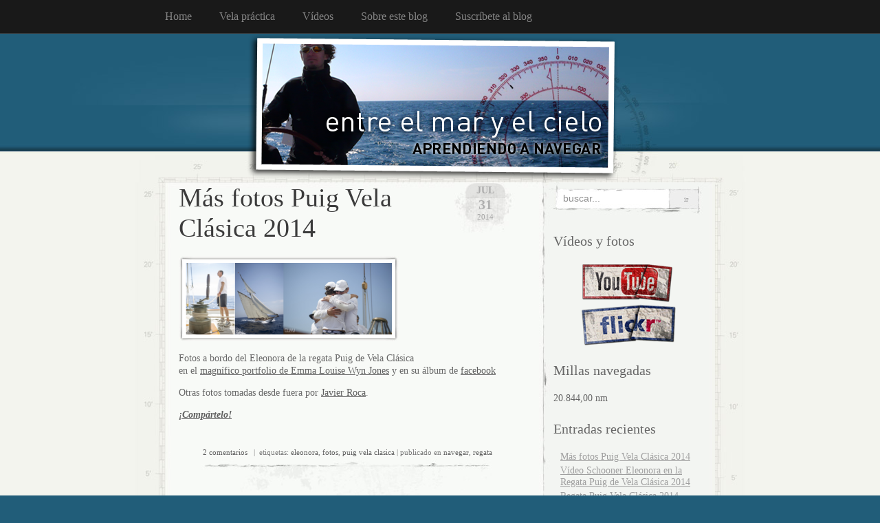

--- FILE ---
content_type: text/html; charset=UTF-8
request_url: https://www.vicentearregui.com/entreelmaryelcielo/temas/regata/
body_size: 15631
content:
<!DOCTYPE html PUBLIC "-//W3C//DTD XHTML 1.0 Transitional//EN" "http://www.w3.org/TR/xhtml1/DTD/xhtml1-transitional.dtd">
<html xmlns="http://www.w3.org/1999/xhtml" lang="es">

<head profile="http://gmpg.org/xfn/11">
<link rel="shortcut icon" type="image/x-icon" href="/favicon.ico">
<meta http-equiv="Content-Type" content="text/html; charset=UTF-8" />
<meta name="google-site-verification" content="mN3tIsW7tqMt5AafEC3ha2riSH3wgdtYLy1lzax8TSI" />

<title>
										Archive regata | Entre el mar y el cielo | Aprender a navegar				</title>

<link rel="icon" href="http://www.vicentearregui.com/entreelmaryelcielo/wp-content/favicon.ico" type="image/x-icon" />
		<link rel="shortcut icon" href="http://www.vicentearregui.com/entreelmaryelcielo/wp-content/favicon.ico" type="image/x-icon" /><link rel="stylesheet" href="https://www.vicentearregui.com/entreelmaryelcielo/wp-content/themes/elegant-grunge/style.css" type="text/css" media="screen" />
<style type="text/css">
#header div {
	background: url(http://www.vicentearregui.com/entreelmaryelcielo/wp-content/header.png) no-repeat center top;
	width: 100%;
	height: 100%;
	display: block;
}
#header * {
	display: none;
}
</style>
<!--[if IE]>
<link rel="stylesheet" type="text/css" href="https://www.vicentearregui.com/entreelmaryelcielo/wp-content/themes/elegant-grunge/ie.css" />
<style type="text/css">
#footer #subscribe a {
	background:none;
	filter:progid:DXImageTransform.Microsoft.AlphaImageLoader(src='https://www.vicentearregui.com/entreelmaryelcielo/wp-content/themes/elegant-grunge/images/rss.png');
}
#header div {
	background: none;
	filter:progid:DXImageTransform.Microsoft.AlphaImageLoader(src='http://www.vicentearregui.com/entreelmaryelcielo/wp-content/header.png');
}
</style>
<![endif]-->

<link rel="alternate" type="application/rss+xml" title="Entre el mar y el cielo | Aprender a navegar RSS Feed" href="https://www.vicentearregui.com/entreelmaryelcielo/feed/" />
<link rel="pingback" href="https://www.vicentearregui.com/entreelmaryelcielo/xmlrpc.php" />




	<!-- This site is optimized with the Yoast SEO plugin v14.9 - https://yoast.com/wordpress/plugins/seo/ -->
	<meta name="robots" content="index, follow, max-snippet:-1, max-image-preview:large, max-video-preview:-1" />
	<link rel="canonical" href="http://www.vicentearregui.com/entreelmaryelcielo/temas/regata/" />
	<link rel="next" href="http://www.vicentearregui.com/entreelmaryelcielo/temas/regata/page/2/" />
	<script type="application/ld+json" class="yoast-schema-graph">{"@context":"https://schema.org","@graph":[{"@type":"WebSite","@id":"https://www.vicentearregui.com/entreelmaryelcielo/#website","url":"https://www.vicentearregui.com/entreelmaryelcielo/","name":"Entre el mar y el cielo | Aprender a navegar","description":"Aprendiendo a Navegar","potentialAction":[{"@type":"SearchAction","target":"https://www.vicentearregui.com/entreelmaryelcielo/?s={search_term_string}","query-input":"required name=search_term_string"}],"inLanguage":"es"},{"@type":"CollectionPage","@id":"http://www.vicentearregui.com/entreelmaryelcielo/temas/regata/#webpage","url":"http://www.vicentearregui.com/entreelmaryelcielo/temas/regata/","name":"regata Archives - Entre el mar y el cielo | Aprender a navegar","isPartOf":{"@id":"https://www.vicentearregui.com/entreelmaryelcielo/#website"},"inLanguage":"es","potentialAction":[{"@type":"ReadAction","target":["http://www.vicentearregui.com/entreelmaryelcielo/temas/regata/"]}]}]}</script>
	<!-- / Yoast SEO plugin. -->


<link rel='dns-prefetch' href='//s.w.org' />
<link rel="alternate" type="application/rss+xml" title="Entre el mar y el cielo | Aprender a navegar &raquo; Categoría regata del feed" href="https://www.vicentearregui.com/entreelmaryelcielo/temas/regata/feed/" />
<!-- This site uses the Google Analytics by MonsterInsights plugin v7.12.2 - Using Analytics tracking - https://www.monsterinsights.com/ -->
<!-- Nota: MonsterInsights no está actualmente configurado en este sitio. El dueño del sitio necesita identificarse usando su cuenta de Google Analytics en el panel de ajustes de MonsterInsights. -->
<!-- No UA code set -->
<!-- / Google Analytics by MonsterInsights -->
		<script type="text/javascript">
			window._wpemojiSettings = {"baseUrl":"https:\/\/s.w.org\/images\/core\/emoji\/13.0.0\/72x72\/","ext":".png","svgUrl":"https:\/\/s.w.org\/images\/core\/emoji\/13.0.0\/svg\/","svgExt":".svg","source":{"concatemoji":"https:\/\/www.vicentearregui.com\/entreelmaryelcielo\/wp-includes\/js\/wp-emoji-release.min.js?ver=5.5.17"}};
			!function(e,a,t){var n,r,o,i=a.createElement("canvas"),p=i.getContext&&i.getContext("2d");function s(e,t){var a=String.fromCharCode;p.clearRect(0,0,i.width,i.height),p.fillText(a.apply(this,e),0,0);e=i.toDataURL();return p.clearRect(0,0,i.width,i.height),p.fillText(a.apply(this,t),0,0),e===i.toDataURL()}function c(e){var t=a.createElement("script");t.src=e,t.defer=t.type="text/javascript",a.getElementsByTagName("head")[0].appendChild(t)}for(o=Array("flag","emoji"),t.supports={everything:!0,everythingExceptFlag:!0},r=0;r<o.length;r++)t.supports[o[r]]=function(e){if(!p||!p.fillText)return!1;switch(p.textBaseline="top",p.font="600 32px Arial",e){case"flag":return s([127987,65039,8205,9895,65039],[127987,65039,8203,9895,65039])?!1:!s([55356,56826,55356,56819],[55356,56826,8203,55356,56819])&&!s([55356,57332,56128,56423,56128,56418,56128,56421,56128,56430,56128,56423,56128,56447],[55356,57332,8203,56128,56423,8203,56128,56418,8203,56128,56421,8203,56128,56430,8203,56128,56423,8203,56128,56447]);case"emoji":return!s([55357,56424,8205,55356,57212],[55357,56424,8203,55356,57212])}return!1}(o[r]),t.supports.everything=t.supports.everything&&t.supports[o[r]],"flag"!==o[r]&&(t.supports.everythingExceptFlag=t.supports.everythingExceptFlag&&t.supports[o[r]]);t.supports.everythingExceptFlag=t.supports.everythingExceptFlag&&!t.supports.flag,t.DOMReady=!1,t.readyCallback=function(){t.DOMReady=!0},t.supports.everything||(n=function(){t.readyCallback()},a.addEventListener?(a.addEventListener("DOMContentLoaded",n,!1),e.addEventListener("load",n,!1)):(e.attachEvent("onload",n),a.attachEvent("onreadystatechange",function(){"complete"===a.readyState&&t.readyCallback()})),(n=t.source||{}).concatemoji?c(n.concatemoji):n.wpemoji&&n.twemoji&&(c(n.twemoji),c(n.wpemoji)))}(window,document,window._wpemojiSettings);
		</script>
		<style type="text/css">
img.wp-smiley,
img.emoji {
	display: inline !important;
	border: none !important;
	box-shadow: none !important;
	height: 1em !important;
	width: 1em !important;
	margin: 0 .07em !important;
	vertical-align: -0.1em !important;
	background: none !important;
	padding: 0 !important;
}
</style>
	<link rel='stylesheet' id='wp-block-library-css'  href='https://www.vicentearregui.com/entreelmaryelcielo/wp-includes/css/dist/block-library/style.min.css?ver=5.5.17' type='text/css' media='all' />
<link rel='stylesheet' id='justifiedGalleryCSS-css'  href='https://www.vicentearregui.com/entreelmaryelcielo/wp-content/plugins/flickr-photostream/justifiedgallery/css/justifiedGallery.min.css?ver=5.5.17' type='text/css' media='all' />
<link rel='stylesheet' id='swipeboxCSS-css'  href='https://www.vicentearregui.com/entreelmaryelcielo/wp-content/plugins/flickr-photostream/swipebox/css/swipebox.min.css?ver=5.5.17' type='text/css' media='all' />
<link rel='stylesheet' id='social_comments-css'  href='https://www.vicentearregui.com/entreelmaryelcielo/wp-content/plugins/social/assets/comments.css?ver=3.1.1' type='text/css' media='screen' />
<script type='text/javascript' src='https://ajax.googleapis.com/ajax/libs/prototype/1.7.1.0/prototype.js?ver=1.7.1' id='prototype-js'></script>
<script type='text/javascript' src='https://ajax.googleapis.com/ajax/libs/scriptaculous/1.9.0/scriptaculous.js?ver=1.9.0' id='scriptaculous-root-js'></script>
<script type='text/javascript' src='https://ajax.googleapis.com/ajax/libs/scriptaculous/1.9.0/effects.js?ver=1.9.0' id='scriptaculous-effects-js'></script>
<script type='text/javascript' src='http://www.vicentearregui.com/entreelmaryelcielo/wp-content/plugins/lightbox-2/lightbox.js?ver=1.8' id='lightbox-js'></script>
<script type='text/javascript' src='https://www.vicentearregui.com/entreelmaryelcielo/wp-includes/js/jquery/jquery.js?ver=1.12.4-wp' id='jquery-core-js'></script>
<script type='text/javascript' src='https://www.vicentearregui.com/entreelmaryelcielo/wp-content/plugins/flickr-photostream/justifiedgallery/js/jquery.justifiedGallery.min.js?ver=5.5.17' id='justifiedGalleryJS-js'></script>
<script type='text/javascript' src='https://www.vicentearregui.com/entreelmaryelcielo/wp-content/plugins/flickr-photostream/swipebox/js/jquery.swipebox.min.js?ver=5.5.17' id='swipeboxJS-js'></script>
<link rel="https://api.w.org/" href="https://www.vicentearregui.com/entreelmaryelcielo/wp-json/" /><link rel="alternate" type="application/json" href="https://www.vicentearregui.com/entreelmaryelcielo/wp-json/wp/v2/categories/21" /><link rel="EditURI" type="application/rsd+xml" title="RSD" href="https://www.vicentearregui.com/entreelmaryelcielo/xmlrpc.php?rsd" />
<link rel="wlwmanifest" type="application/wlwmanifest+xml" href="https://www.vicentearregui.com/entreelmaryelcielo/wp-includes/wlwmanifest.xml" /> 
<meta name="generator" content="WordPress 5.5.17" />

	<!-- begin lightbox scripts -->
	<script type="text/javascript">
    //<![CDATA[
    document.write('<link rel="stylesheet" href="http://www.vicentearregui.com/entreelmaryelcielo/wp-content/plugins/lightbox-2/Themes/Dark Grey/lightbox.css" type="text/css" media="screen" />');
    //]]>
    </script>
	<!-- end lightbox scripts -->
<link rel="stylesheet" type="text/css" media="screen" href="http://www.vicentearregui.com/entreelmaryelcielo/wp-content/plugins/social-bookmarks/social_bookmarks.css" />
<script src="http://www.vicentearregui.com/entreelmaryelcielo/wp-includes/js/scriptaculous/prototype.js" type="text/javascript"></script>
<script src="http://www.vicentearregui.com/entreelmaryelcielo/wp-includes/js/scriptaculous/scriptaculous.js" type="text/javascript"></script>
<style type="text/css">.recentcomments a{display:inline !important;padding:0 !important;margin:0 !important;}</style>

<script type="text/javascript">

  var _gaq = _gaq || [];
  _gaq.push(['_setAccount', 'UA-12636002-1']);
  _gaq.push(['_trackPageview']);

  (function() {
    var ga = document.createElement('script'); ga.type = 'text/javascript'; ga.async = true;
    ga.src = ('https:' == document.location.protocol ? 'https://ssl' : 'http://www') + '.google-analytics.com/ga.js';
    var s = document.getElementsByTagName('script')[0]; s.parentNode.insertBefore(ga, s);
  })();

</script>

<meta name="google-site-verification" content="mN3tIsW7tqMt5AafEC3ha2riSH3wgdtYLy1lzax8TSI" />

</head>


<body >

<div id="page">

<div id="menu">
	<ul>
		<li class="page_item "><a href="https://www.vicentearregui.com/entreelmaryelcielo">Home</a></li>
		<li class="page_item page-item-127"><a href="https://www.vicentearregui.com/entreelmaryelcielo/vela-practica/">Vela práctica</a></li>
<li class="page_item page-item-1827"><a href="https://www.vicentearregui.com/entreelmaryelcielo/videos/">Vídeos</a></li>
<li class="page_item page-item-11"><a href="https://www.vicentearregui.com/entreelmaryelcielo/sobre-este-blog/">Sobre este blog</a></li>
<li class="page_item page-item-1181"><a href="https://www.vicentearregui.com/entreelmaryelcielo/suscribete-al-blog/">Suscríbete al blog</a></li>
	</ul>
	<div class="clear"></div>
</div>

<div id="header-wrap">
<div id="header">
	<div>
		<h1><a href="https://www.vicentearregui.com/entreelmaryelcielo">Entre el mar y el cielo | Aprender a navegar</a></h1>
		<span id="blog-description">Aprendiendo a Navegar</span>
	</div>
</div>
</div>

<!-- end header --><div id="content-container">

<div id="content">

	<div id="body">

	
		
			<div class="post" id="post-2278">
				
				<div class="date">
					<span class="month">Jul</span>
					<span class="day">31</span>
					<span class="year">2014</span>
				</div>
				
				<h2><a href="https://www.vicentearregui.com/entreelmaryelcielo/2014/07/mas-fotos-puig-vela-clasica-2014/" rel="bookmark" title="Permanent Link to Más fotos Puig Vela Clásica 2014">Más fotos Puig Vela Clásica 2014</a></h2>

								
				<!-- <div class="info">by Vicente</div> -->

				<div class="entry">
					<p><span class="frame-outer  small alignnone wp-image-2283 size-medium"><span><span><span><span><a href="http://elwjphotography.4ormat.com/puig-vela-classica" target="_blank"><img loading="lazy" class="frame alignnone wp-image-2283 size-medium" src="http://www.vicentearregui.com/entreelmaryelcielo/wp-content/uploads/2014/07/portfolio_emma_jones-300x104.png" alt="Portfolio_emma_jones" width="300" height="104" srcset="https://www.vicentearregui.com/entreelmaryelcielo/wp-content/uploads/2014/07/portfolio_emma_jones-300x104.png 300w, https://www.vicentearregui.com/entreelmaryelcielo/wp-content/uploads/2014/07/portfolio_emma_jones.png 468w" sizes="(max-width: 300px) 100vw, 300px" /></a></span></span></span></span></span></p>
<p>Fotos a bordo del Eleonora de la regata Puig de Vela Clásica<br />
en el <a title="Fotos Puig Vela Clásica" href="http://elwjphotography.4ormat.com/puig-vela-classica" target="_blank">magnífico portfolio de Emma Louise Wyn Jones</a> y en su álbum de <a href="https://www.facebook.com/media/set/?set=a.734000353327028.1073741848.645839022143162&amp;type=3" target="_blank">facebook</a></p>
<p>Otras fotos tomadas desde fuera por <a title="Flickr de Javier Roca" href="https://www.flickr.com/photos/jroca" target="_blank">Javier Roca</a>.</p>
<!-- Flickr Photostream by Miro Mannino -->
<div id="flickrGal0" class="justified-gallery" ><a href="https://live.staticflickr.com/3877/14560578169_8ca3da013a_z.jpg" rel="flickrGal0" title="JRR_20140717_0012" rel="lightbox[2278]"><img alt="JRR_20140717_0012" src="https://farm4.static.flickr.com/3877/14560578169_8ca3da013a_m.jpg" data-safe-src="https://farm4.static.flickr.com/3877/14560578169_8ca3da013a_m.jpg" /></a><a href="https://live.staticflickr.com/2897/14744862414_59aa020d5b_z.jpg" rel="flickrGal0" title="JRR_20140717_0028" rel="lightbox[2278]"><img alt="JRR_20140717_0028" src="https://farm3.static.flickr.com/2897/14744862414_59aa020d5b_m.jpg" data-safe-src="https://farm3.static.flickr.com/2897/14744862414_59aa020d5b_m.jpg" /></a><a href="https://live.staticflickr.com/3890/14724215006_d204440865_z.jpg" rel="flickrGal0" title="JRR_20140717_0066" rel="lightbox[2278]"><img alt="JRR_20140717_0066" src="https://farm4.static.flickr.com/3890/14724215006_d204440865_m.jpg" data-safe-src="https://farm4.static.flickr.com/3890/14724215006_d204440865_m.jpg" /></a><a href="https://live.staticflickr.com/3860/14744863354_12a29ddb01_z.jpg" rel="flickrGal0" title="JRR_20140717_0068" rel="lightbox[2278]"><img alt="JRR_20140717_0068" src="https://farm4.static.flickr.com/3860/14744863354_12a29ddb01_m.jpg" data-safe-src="https://farm4.static.flickr.com/3860/14744863354_12a29ddb01_m.jpg" /></a><a href="https://live.staticflickr.com/3864/14568519589_975380e042_z.jpg" rel="flickrGal0" title="JRR_20140717_0074" rel="lightbox[2278]"><img alt="JRR_20140717_0074" src="https://farm4.static.flickr.com/3864/14568519589_975380e042_m.jpg" data-safe-src="https://farm4.static.flickr.com/3864/14568519589_975380e042_m.jpg" /></a><a href="https://live.staticflickr.com/3905/14568735347_34b4d8e66e_z.jpg" rel="flickrGal0" title="JRR_20140717_0079" rel="lightbox[2278]"><img alt="JRR_20140717_0079" src="https://farm4.static.flickr.com/3905/14568735347_34b4d8e66e_m.jpg" data-safe-src="https://farm4.static.flickr.com/3905/14568735347_34b4d8e66e_m.jpg" /></a><a href="https://live.staticflickr.com/5554/14755169865_942e73d597_z.jpg" rel="flickrGal0" title="JRR_20140717_0093" rel="lightbox[2278]"><img alt="JRR_20140717_0093" src="https://farm6.static.flickr.com/5554/14755169865_942e73d597_m.jpg" data-safe-src="https://farm6.static.flickr.com/5554/14755169865_942e73d597_m.jpg" /></a><a href="https://live.staticflickr.com/3926/14571373448_f10d640eb2_z.jpg" rel="flickrGal0" title="JRR_20140717_0112" rel="lightbox[2278]"><img alt="JRR_20140717_0112" src="https://farm4.static.flickr.com/3926/14571373448_f10d640eb2_m.jpg" data-safe-src="https://farm4.static.flickr.com/3926/14571373448_f10d640eb2_m.jpg" /></a><a href="https://live.staticflickr.com/3853/14571352099_b7fd012a8c_z.jpg" rel="flickrGal0" title="JRR_20140717_0121" rel="lightbox[2278]"><img alt="JRR_20140717_0121" src="https://farm4.static.flickr.com/3853/14571352099_b7fd012a8c_m.jpg" data-safe-src="https://farm4.static.flickr.com/3853/14571352099_b7fd012a8c_m.jpg" /></a><a href="https://live.staticflickr.com/3923/14757691962_828ffdfabf_z.jpg" rel="flickrGal0" title="JRR_20140717_0123" rel="lightbox[2278]"><img alt="JRR_20140717_0123" src="https://farm4.static.flickr.com/3923/14757691962_828ffdfabf_m.jpg" data-safe-src="https://farm4.static.flickr.com/3923/14757691962_828ffdfabf_m.jpg" /></a><a href="https://live.staticflickr.com/2908/14767142734_a38c344c72_z.jpg" rel="flickrGal0" title="JRR_20140717_0128" rel="lightbox[2278]"><img alt="JRR_20140717_0128" src="https://farm3.static.flickr.com/2908/14767142734_a38c344c72_m.jpg" data-safe-src="https://farm3.static.flickr.com/2908/14767142734_a38c344c72_m.jpg" /></a><a href="https://live.staticflickr.com/3864/14769503285_b9f2f37171_z.jpg" rel="flickrGal0" title="JRR_20140717_0134" rel="lightbox[2278]"><img alt="JRR_20140717_0134" src="https://farm4.static.flickr.com/3864/14769503285_b9f2f37171_m.jpg" data-safe-src="https://farm4.static.flickr.com/3864/14769503285_b9f2f37171_m.jpg" /></a><a href="https://live.staticflickr.com/2916/14746492806_f7c7481268_z.jpg" rel="flickrGal0" title="JRR_20140717_0139" rel="lightbox[2278]"><img alt="JRR_20140717_0139" src="https://farm3.static.flickr.com/2916/14746492806_f7c7481268_m.jpg" data-safe-src="https://farm3.static.flickr.com/2916/14746492806_f7c7481268_m.jpg" /></a><a href="https://live.staticflickr.com/5562/14779251532_01e4f8a00d_z.jpg" rel="flickrGal0" title="JRR_20140717_0145" rel="lightbox[2278]"><img alt="JRR_20140717_0145" src="https://farm6.static.flickr.com/5562/14779251532_01e4f8a00d_m.jpg" data-safe-src="https://farm6.static.flickr.com/5562/14779251532_01e4f8a00d_m.jpg" /></a><a href="https://live.staticflickr.com/3853/14583953438_a5b9d7c592_z.jpg" rel="flickrGal0" title="JRR_20140717_0147" rel="lightbox[2278]"><img alt="JRR_20140717_0147" src="https://farm4.static.flickr.com/3853/14583953438_a5b9d7c592_m.jpg" data-safe-src="https://farm4.static.flickr.com/3853/14583953438_a5b9d7c592_m.jpg" /></a><a href="https://live.staticflickr.com/5556/14583946609_d9ebb62950_z.jpg" rel="flickrGal0" title="JRR_20140717_0148" rel="lightbox[2278]"><img alt="JRR_20140717_0148" src="https://farm6.static.flickr.com/5556/14583946609_d9ebb62950_m.jpg" data-safe-src="https://farm6.static.flickr.com/5556/14583946609_d9ebb62950_m.jpg" /></a><a href="https://live.staticflickr.com/3897/14747586716_90d3e73c38_z.jpg" rel="flickrGal0" title="JRR_20140717_0151" rel="lightbox[2278]"><img alt="JRR_20140717_0151" src="https://farm4.static.flickr.com/3897/14747586716_90d3e73c38_m.jpg" data-safe-src="https://farm4.static.flickr.com/3897/14747586716_90d3e73c38_m.jpg" /></a><a href="https://live.staticflickr.com/2918/14592953358_2a3fcd20db_z.jpg" rel="flickrGal0" title="JRR_20140717_0157" rel="lightbox[2278]"><img alt="JRR_20140717_0157" src="https://farm3.static.flickr.com/2918/14592953358_2a3fcd20db_m.jpg" data-safe-src="https://farm3.static.flickr.com/2918/14592953358_2a3fcd20db_m.jpg" /></a><a href="https://live.staticflickr.com/2929/14776444131_85f13f9b7c_z.jpg" rel="flickrGal0" title="JRR_20140717_0162" rel="lightbox[2278]"><img alt="JRR_20140717_0162" src="https://farm3.static.flickr.com/2929/14776444131_85f13f9b7c_m.jpg" data-safe-src="https://farm3.static.flickr.com/2929/14776444131_85f13f9b7c_m.jpg" /></a><a href="https://live.staticflickr.com/3890/14777240994_64ec3dd3fd_z.jpg" rel="flickrGal0" title="JRR_20140717_0183" rel="lightbox[2278]"><img alt="JRR_20140717_0183" src="https://farm4.static.flickr.com/3890/14777240994_64ec3dd3fd_m.jpg" data-safe-src="https://farm4.static.flickr.com/3890/14777240994_64ec3dd3fd_m.jpg" /></a><a href="https://live.staticflickr.com/3895/14602391090_1d447c67de_z.jpg" rel="flickrGal0" title="JRR_20140717_0190" rel="lightbox[2278]"><img alt="JRR_20140717_0190" src="https://farm4.static.flickr.com/3895/14602391090_1d447c67de_m.jpg" data-safe-src="https://farm4.static.flickr.com/3895/14602391090_1d447c67de_m.jpg" /></a><a href="https://live.staticflickr.com/3896/14602431919_19ab77f11b_z.jpg" rel="flickrGal0" title="JRR_20140717_0191" rel="lightbox[2278]"><img alt="JRR_20140717_0191" src="https://farm4.static.flickr.com/3896/14602431919_19ab77f11b_m.jpg" data-safe-src="https://farm4.static.flickr.com/3896/14602431919_19ab77f11b_m.jpg" /></a><a href="https://live.staticflickr.com/3904/14789097735_c957a32e1f_z.jpg" rel="flickrGal0" title="JRR_20140717_0194" rel="lightbox[2278]"><img alt="JRR_20140717_0194" src="https://farm4.static.flickr.com/3904/14789097735_c957a32e1f_m.jpg" data-safe-src="https://farm4.static.flickr.com/3904/14789097735_c957a32e1f_m.jpg" /></a><a href="https://live.staticflickr.com/3904/14789098635_4a6b400417_z.jpg" rel="flickrGal0" title="JRR_20140717_0199" rel="lightbox[2278]"><img alt="JRR_20140717_0199" src="https://farm4.static.flickr.com/3904/14789098635_4a6b400417_m.jpg" data-safe-src="https://farm4.static.flickr.com/3904/14789098635_4a6b400417_m.jpg" /></a><a href="https://live.staticflickr.com/3905/14804379312_85dd397ce9_z.jpg" rel="flickrGal0" title="JRR_20140717_0201" rel="lightbox[2278]"><img alt="JRR_20140717_0201" src="https://farm4.static.flickr.com/3905/14804379312_85dd397ce9_m.jpg" data-safe-src="https://farm4.static.flickr.com/3905/14804379312_85dd397ce9_m.jpg" /></a><a href="https://live.staticflickr.com/5576/14583886690_0c34bc260a_z.jpg" rel="flickrGal0" title="JRR_20140717_0216" rel="lightbox[2278]"><img alt="JRR_20140717_0216" src="https://farm6.static.flickr.com/5576/14583886690_0c34bc260a_m.jpg" data-safe-src="https://farm6.static.flickr.com/5576/14583886690_0c34bc260a_m.jpg" /></a><a href="https://live.staticflickr.com/5572/14742684342_7534b14c2c_z.jpg" rel="flickrGal0" title="JRR_20140717_0230" rel="lightbox[2278]"><img alt="JRR_20140717_0230" src="https://farm6.static.flickr.com/5572/14742684342_7534b14c2c_m.jpg" data-safe-src="https://farm6.static.flickr.com/5572/14742684342_7534b14c2c_m.jpg" /></a><a href="https://live.staticflickr.com/3916/14583956318_838bd75131_z.jpg" rel="flickrGal0" title="JRR_20140717_0250" rel="lightbox[2278]"><img alt="JRR_20140717_0250" src="https://farm4.static.flickr.com/3916/14583956318_838bd75131_m.jpg" data-safe-src="https://farm4.static.flickr.com/3916/14583956318_838bd75131_m.jpg" /></a><a href="https://live.staticflickr.com/3838/14804692025_f07c70351e_z.jpg" rel="flickrGal0" title="JRR_20140717_0253" rel="lightbox[2278]"><img alt="JRR_20140717_0253" src="https://farm4.static.flickr.com/3838/14804692025_f07c70351e_m.jpg" data-safe-src="https://farm4.static.flickr.com/3838/14804692025_f07c70351e_m.jpg" /></a><a href="https://live.staticflickr.com/3849/14804692795_278a382154_z.jpg" rel="flickrGal0" title="JRR_20140717_0326" rel="lightbox[2278]"><img alt="JRR_20140717_0326" src="https://farm4.static.flickr.com/3849/14804692795_278a382154_m.jpg" data-safe-src="https://farm4.static.flickr.com/3849/14804692795_278a382154_m.jpg" /></a><a href="https://live.staticflickr.com/5556/14618167777_4557838673_z.jpg" rel="flickrGal0" title="JRR_20140718_0515" rel="lightbox[2278]"><img alt="JRR_20140718_0515" src="https://farm6.static.flickr.com/5556/14618167777_4557838673_m.jpg" data-safe-src="https://farm6.static.flickr.com/5556/14618167777_4557838673_m.jpg" /></a><a href="https://live.staticflickr.com/3875/14780232265_4e9cc2fbfa_z.jpg" rel="flickrGal0" title="JRR_20140718_0534" rel="lightbox[2278]"><img alt="JRR_20140718_0534" src="https://farm4.static.flickr.com/3875/14780232265_4e9cc2fbfa_m.jpg" data-safe-src="https://farm4.static.flickr.com/3875/14780232265_4e9cc2fbfa_m.jpg" /></a><a href="https://live.staticflickr.com/3918/14777075731_6de7951a8d_z.jpg" rel="flickrGal0" title="JRR_20140718_0552" rel="lightbox[2278]"><img alt="JRR_20140718_0552" src="https://farm4.static.flickr.com/3918/14777075731_6de7951a8d_m.jpg" data-safe-src="https://farm4.static.flickr.com/3918/14777075731_6de7951a8d_m.jpg" /></a><a href="https://live.staticflickr.com/3897/14593727867_ab4b11e219_z.jpg" rel="flickrGal0" title="JRR_20140718_0569" rel="lightbox[2278]"><img alt="JRR_20140718_0569" src="https://farm4.static.flickr.com/3897/14593727867_ab4b11e219_m.jpg" data-safe-src="https://farm4.static.flickr.com/3897/14593727867_ab4b11e219_m.jpg" /></a><a href="https://live.staticflickr.com/5551/14800095813_1a9ca9d29b_z.jpg" rel="flickrGal0" title="JRR_20140718_0572" rel="lightbox[2278]"><img alt="JRR_20140718_0572" src="https://farm6.static.flickr.com/5551/14800095813_1a9ca9d29b_m.jpg" data-safe-src="https://farm6.static.flickr.com/5551/14800095813_1a9ca9d29b_m.jpg" /></a><a href="https://live.staticflickr.com/3896/14618040389_893eb37899_z.jpg" rel="flickrGal0" title="JRR_20140718_0595" rel="lightbox[2278]"><img alt="JRR_20140718_0595" src="https://farm4.static.flickr.com/3896/14618040389_893eb37899_m.jpg" data-safe-src="https://farm4.static.flickr.com/3896/14618040389_893eb37899_m.jpg" /></a><a href="https://live.staticflickr.com/5555/14801581731_c71f192e51_z.jpg" rel="flickrGal0" title="JRR_20140718_0622" rel="lightbox[2278]"><img alt="JRR_20140718_0622" src="https://farm6.static.flickr.com/5555/14801581731_c71f192e51_m.jpg" data-safe-src="https://farm6.static.flickr.com/5555/14801581731_c71f192e51_m.jpg" /></a><a href="https://live.staticflickr.com/3887/14801582181_486eff2a1c_z.jpg" rel="flickrGal0" title="JRR_20140718_0658" rel="lightbox[2278]"><img alt="JRR_20140718_0658" src="https://farm4.static.flickr.com/3887/14801582181_486eff2a1c_m.jpg" data-safe-src="https://farm4.static.flickr.com/3887/14801582181_486eff2a1c_m.jpg" /></a><a href="https://live.staticflickr.com/3910/14802328994_c5f40c2b0b_z.jpg" rel="flickrGal0" title="JRR_20140718_0659" rel="lightbox[2278]"><img alt="JRR_20140718_0659" src="https://farm4.static.flickr.com/3910/14802328994_c5f40c2b0b_m.jpg" data-safe-src="https://farm4.static.flickr.com/3910/14802328994_c5f40c2b0b_m.jpg" /></a><a href="https://live.staticflickr.com/5583/14777078001_7b8a294753_z.jpg" rel="flickrGal0" title="JRR_20140718_0674" rel="lightbox[2278]"><img alt="JRR_20140718_0674" src="https://farm6.static.flickr.com/5583/14777078001_7b8a294753_m.jpg" data-safe-src="https://farm6.static.flickr.com/5583/14777078001_7b8a294753_m.jpg" /></a><a href="https://live.staticflickr.com/3917/14802329884_1cd704d369_z.jpg" rel="flickrGal0" title="JRR_20140718_0798" rel="lightbox[2278]"><img alt="JRR_20140718_0798" src="https://farm4.static.flickr.com/3917/14802329884_1cd704d369_m.jpg" data-safe-src="https://farm4.static.flickr.com/3917/14802329884_1cd704d369_m.jpg" /></a><a href="https://live.staticflickr.com/5552/14804344002_c157cc5cf2_z.jpg" rel="flickrGal0" title="JRR_20140718_0809" rel="lightbox[2278]"><img alt="JRR_20140718_0809" src="https://farm6.static.flickr.com/5552/14804344002_c157cc5cf2_m.jpg" data-safe-src="https://farm6.static.flickr.com/5552/14804344002_c157cc5cf2_m.jpg" /></a><a href="https://live.staticflickr.com/5593/14584123597_3c4055d790_z.jpg" rel="flickrGal0" title="JRR_20140718_0820" rel="lightbox[2278]"><img alt="JRR_20140718_0820" src="https://farm6.static.flickr.com/5593/14584123597_3c4055d790_m.jpg" data-safe-src="https://farm6.static.flickr.com/5593/14584123597_3c4055d790_m.jpg" /></a><a href="https://live.staticflickr.com/5590/14770266752_8b99dd7f71_z.jpg" rel="flickrGal0" title="JRR_20140718_0847" rel="lightbox[2278]"><img alt="JRR_20140718_0847" src="https://farm6.static.flickr.com/5590/14770266752_8b99dd7f71_m.jpg" data-safe-src="https://farm6.static.flickr.com/5590/14770266752_8b99dd7f71_m.jpg" /></a><a href="https://live.staticflickr.com/3858/14583951819_6f224a1af2_z.jpg" rel="flickrGal0" title="JRR_20140718_0850" rel="lightbox[2278]"><img alt="JRR_20140718_0850" src="https://farm4.static.flickr.com/3858/14583951819_6f224a1af2_m.jpg" data-safe-src="https://farm4.static.flickr.com/3858/14583951819_6f224a1af2_m.jpg" /></a><a href="https://live.staticflickr.com/3925/14824533723_5f45e3c1ec_z.jpg" rel="flickrGal0" title="JRR_20140718_0884" rel="lightbox[2278]"><img alt="JRR_20140718_0884" src="https://farm4.static.flickr.com/3925/14824533723_5f45e3c1ec_m.jpg" data-safe-src="https://farm4.static.flickr.com/3925/14824533723_5f45e3c1ec_m.jpg" /></a><a href="https://live.staticflickr.com/3852/14618045209_57a18aec91_z.jpg" rel="flickrGal0" title="JRR_20140718_0929" rel="lightbox[2278]"><img alt="JRR_20140718_0929" src="https://farm4.static.flickr.com/3852/14618045209_57a18aec91_m.jpg" data-safe-src="https://farm4.static.flickr.com/3852/14618045209_57a18aec91_m.jpg" /></a><a href="https://live.staticflickr.com/3844/14801586111_55bb5d5b12_z.jpg" rel="flickrGal0" title="JRR_20140718_0954" rel="lightbox[2278]"><img alt="JRR_20140718_0954" src="https://farm4.static.flickr.com/3844/14801586111_55bb5d5b12_m.jpg" data-safe-src="https://farm4.static.flickr.com/3844/14801586111_55bb5d5b12_m.jpg" /></a><a href="https://live.staticflickr.com/5596/14804346952_c3bb69bb03_z.jpg" rel="flickrGal0" title="JRR_20140718_1010" rel="lightbox[2278]"><img alt="JRR_20140718_1010" src="https://farm6.static.flickr.com/5596/14804346952_c3bb69bb03_m.jpg" data-safe-src="https://farm6.static.flickr.com/5596/14804346952_c3bb69bb03_m.jpg" /></a><a href="https://live.staticflickr.com/2929/14824536213_6e6aa869a6_z.jpg" rel="flickrGal0" title="JRR_20140718_1026" rel="lightbox[2278]"><img alt="JRR_20140718_1026" src="https://farm3.static.flickr.com/2929/14824536213_6e6aa869a6_m.jpg" data-safe-src="https://farm3.static.flickr.com/2929/14824536213_6e6aa869a6_m.jpg" /></a></div><script type="text/javascript">jQuery(document).ready(function(){ jQuery("#flickrGal0")	.on('jg.complete', function() {
								jQuery("#flickrGal0").find("> a").swipebox({
										afterOpen : function () { 
											setTimeout(function() {
												fpDisableContextMenu(jQuery("#swipebox-overlay .slide img"));
											}, 100);
										}
								});
							}).justifiedGallery({'lastRow': 'justify', 'rowHeight':120, 'fixedHeight':false, 'captions':true, 'randomize':false, 'margins':1, 'sizeRangeSuffixes': {
								'lt100':'_t',
								'lt240':'_m',
								'lt320':'_n',
								'lt500':'',
								'lt640':'_z',
								'lt1024':'_z'
							}}); });</script>
<!-- Social Bookmarks BEGIN -->
<div class="social_bookmark">
<a title="Click me to see the sites." href="#" onclick="$$('div.d2278').each( function(e) { e.visualEffect('slide_down',{duration:2.5}) }); return false;"><strong><em>¡Compártelo!</em></strong></a>
<br />
<div class="d2278" style="overflow:hidden">
<br />
<a onclick="window.open(this.href, '_blank', 'scrollbars=yes,menubar=no,height=600,width=750,resizable=yes,toolbar=no,location=no,status=no'); return false;" href="http://www.facebook.com/sharer.php?u=https%3A%2F%2Fwww.vicentearregui.com%2Fentreelmaryelcielo%2F2014%2F07%2Fmas-fotos-puig-vela-clasica-2014%2F" rel="nofollow" title="Compártelo en&nbsp;Facebook"><img class="social_img" src="http://www.vicentearregui.com/entreelmaryelcielo/wp-content/plugins/social-bookmarks/images/facebook.png" title="Compártelo en&nbsp;Facebook" alt="Compártelo en&nbsp;Facebook" /></a>
<a onclick="window.open(this.href, '_blank', 'scrollbars=yes,menubar=no,height=600,width=750,resizable=yes,toolbar=no,location=no,status=no'); return false;" href="http://www.linkedin.com/shareArticle?mini=true&amp;url=https%3A%2F%2Fwww.vicentearregui.com%2Fentreelmaryelcielo%2F2014%2F07%2Fmas-fotos-puig-vela-clasica-2014%2F&amp;title=M%C3%A1s+fotos+Puig+Vela+Cl%C3%A1sica+2014" rel="nofollow" title="Compártelo en&nbsp;LinkedIn"><img class="social_img" src="http://www.vicentearregui.com/entreelmaryelcielo/wp-content/plugins/social-bookmarks/images/linkedin.png" title="Compártelo en&nbsp;LinkedIn" alt="Compártelo en&nbsp;LinkedIn" /></a>
<a onclick="window.open(this.href, '_blank', 'scrollbars=yes,menubar=no,height=600,width=750,resizable=yes,toolbar=no,location=no,status=no'); return false;" href="http://twitter.com/home/?status=Check+out+M%C3%A1s+fotos+Puig+Vela+Cl%C3%A1sica+2014+@+https%3A%2F%2Fwww.vicentearregui.com%2Fentreelmaryelcielo%2F2014%2F07%2Fmas-fotos-puig-vela-clasica-2014%2F" rel="nofollow" title="Compártelo en&nbsp;Twitter"><img class="social_img" src="http://www.vicentearregui.com/entreelmaryelcielo/wp-content/plugins/social-bookmarks/images/twitter.png" title="Compártelo en&nbsp;Twitter" alt="Compártelo en&nbsp;Twitter" /></a>
<br />
<a style="font-size:90%;text-align: right; " title="Click me to hide the sites." href="#" onclick="$$('div.d2278').each( function(e) { e.visualEffect('slide_up',{duration:0.5}) }); return false;">Hide Sites</a>
</div>
</div>
<!-- Social Bookmarks END -->
<script type="text/javascript">$$('div.d2278').each( function(e) { e.visualEffect('slide_up',{duration:0.5}) }); </script>				</div>

				<div class="clear"></div>

				<p class="metadata">
					<a href="https://www.vicentearregui.com/entreelmaryelcielo/2014/07/mas-fotos-puig-vela-clasica-2014/#comments">2 comentarios</a>					&nbsp;&nbsp;|&nbsp;&nbsp;etiquetas: <a href="https://www.vicentearregui.com/entreelmaryelcielo/tag/eleonora/" rel="tag">eleonora</a>, <a href="https://www.vicentearregui.com/entreelmaryelcielo/tag/fotos/" rel="tag">fotos</a>, <a href="https://www.vicentearregui.com/entreelmaryelcielo/tag/puig-vela-clasica/" rel="tag">puig vela clasica</a>										 | publicado en <a href="https://www.vicentearregui.com/entreelmaryelcielo/temas/navegar/" rel="category tag">navegar</a>, <a href="https://www.vicentearregui.com/entreelmaryelcielo/temas/regata/" rel="category tag">regata</a>														</p>
				
			</div>
			
			<div class="hr"><hr /></div>

		
			<div class="post" id="post-2271">
				
				<div class="date">
					<span class="month">Jul</span>
					<span class="day">29</span>
					<span class="year">2014</span>
				</div>
				
				<h2><a href="https://www.vicentearregui.com/entreelmaryelcielo/2014/07/schooner-eleonora-regata-puig-vela-clasica/" rel="bookmark" title="Permanent Link to Vídeo Schooner Eleonora en la Regata Puig de Vela Clásica 2014">Vídeo Schooner Eleonora en la Regata Puig de Vela Clásica 2014</a></h2>

								
				<!-- <div class="info">by Vicente</div> -->

				<div class="entry">
					<p>Aquí tienes el vídeo de la Regata Puig de Vela Clásica 2014, a bordo de la goleta Eleonora.</p>
<p><iframe src="//www.youtube.com/embed/K_96r0giUdU" width="466" height="265" frameborder="0"></iframe></p>
<!-- Social Bookmarks BEGIN -->
<div class="social_bookmark">
<a title="Click me to see the sites." href="#" onclick="$$('div.d2271').each( function(e) { e.visualEffect('slide_down',{duration:2.5}) }); return false;"><strong><em>¡Compártelo!</em></strong></a>
<br />
<div class="d2271" style="overflow:hidden">
<br />
<a onclick="window.open(this.href, '_blank', 'scrollbars=yes,menubar=no,height=600,width=750,resizable=yes,toolbar=no,location=no,status=no'); return false;" href="http://www.facebook.com/sharer.php?u=https%3A%2F%2Fwww.vicentearregui.com%2Fentreelmaryelcielo%2F2014%2F07%2Fschooner-eleonora-regata-puig-vela-clasica%2F" rel="nofollow" title="Compártelo en&nbsp;Facebook"><img class="social_img" src="http://www.vicentearregui.com/entreelmaryelcielo/wp-content/plugins/social-bookmarks/images/facebook.png" title="Compártelo en&nbsp;Facebook" alt="Compártelo en&nbsp;Facebook" /></a>
<a onclick="window.open(this.href, '_blank', 'scrollbars=yes,menubar=no,height=600,width=750,resizable=yes,toolbar=no,location=no,status=no'); return false;" href="http://www.linkedin.com/shareArticle?mini=true&amp;url=https%3A%2F%2Fwww.vicentearregui.com%2Fentreelmaryelcielo%2F2014%2F07%2Fschooner-eleonora-regata-puig-vela-clasica%2F&amp;title=V%C3%ADdeo+Schooner+Eleonora+en+la+Regata+Puig+de+Vela+Cl%C3%A1sica+2014" rel="nofollow" title="Compártelo en&nbsp;LinkedIn"><img class="social_img" src="http://www.vicentearregui.com/entreelmaryelcielo/wp-content/plugins/social-bookmarks/images/linkedin.png" title="Compártelo en&nbsp;LinkedIn" alt="Compártelo en&nbsp;LinkedIn" /></a>
<a onclick="window.open(this.href, '_blank', 'scrollbars=yes,menubar=no,height=600,width=750,resizable=yes,toolbar=no,location=no,status=no'); return false;" href="http://twitter.com/home/?status=Check+out+V%C3%ADdeo+Schooner+Eleonora+en+la+Regata+Puig+de+Vela+Cl%C3%A1sica+2014+@+https%3A%2F%2Fwww.vicentearregui.com%2Fentreelmaryelcielo%2F2014%2F07%2Fschooner-eleonora-regata-puig-vela-clasica%2F" rel="nofollow" title="Compártelo en&nbsp;Twitter"><img class="social_img" src="http://www.vicentearregui.com/entreelmaryelcielo/wp-content/plugins/social-bookmarks/images/twitter.png" title="Compártelo en&nbsp;Twitter" alt="Compártelo en&nbsp;Twitter" /></a>
<br />
<a style="font-size:90%;text-align: right; " title="Click me to hide the sites." href="#" onclick="$$('div.d2271').each( function(e) { e.visualEffect('slide_up',{duration:0.5}) }); return false;">Hide Sites</a>
</div>
</div>
<!-- Social Bookmarks END -->
<script type="text/javascript">$$('div.d2271').each( function(e) { e.visualEffect('slide_up',{duration:0.5}) }); </script>				</div>

				<div class="clear"></div>

				<p class="metadata">
					<a href="https://www.vicentearregui.com/entreelmaryelcielo/2014/07/schooner-eleonora-regata-puig-vela-clasica/#respond">no hay comentarios</a>					&nbsp;&nbsp;|&nbsp;&nbsp;etiquetas: <a href="https://www.vicentearregui.com/entreelmaryelcielo/tag/eleonora/" rel="tag">eleonora</a>, <a href="https://www.vicentearregui.com/entreelmaryelcielo/tag/puig-vela-clasica/" rel="tag">puig vela clasica</a>										 | publicado en <a href="https://www.vicentearregui.com/entreelmaryelcielo/temas/clasicos/" rel="category tag">clásicos</a>, <a href="https://www.vicentearregui.com/entreelmaryelcielo/temas/navegar/" rel="category tag">navegar</a>, <a href="https://www.vicentearregui.com/entreelmaryelcielo/temas/regata/" rel="category tag">regata</a>														</p>
				
			</div>
			
			<div class="hr"><hr /></div>

		
			<div class="post" id="post-2229">
				
				<div class="date">
					<span class="month">Jul</span>
					<span class="day">23</span>
					<span class="year">2014</span>
				</div>
				
				<h2><a href="https://www.vicentearregui.com/entreelmaryelcielo/2014/07/fotos-regata-puig-vela-clasica-2014/" rel="bookmark" title="Permanent Link to Regata Puig Vela Clásica 2014">Regata Puig Vela Clásica 2014</a></h2>

								
				<!-- <div class="info">by Vicente</div> -->

				<div class="entry">
					<p><span class="frame-outer  alignnone wp-image-2247"><span><span><span><span><a href="http://www.vicentearregui.com/entreelmaryelcielo/wp-content/uploads/2014/07/PuigVelaClasica14_151.jpg" rel="lightbox[2229]"><img loading="lazy" class="frame alignnone wp-image-2247" src="http://www.vicentearregui.com/entreelmaryelcielo/wp-content/uploads/2014/07/PuigVelaClasica14_151.jpg" alt="Regata Puig Vela Clásica 2014 - Schooner Eleonora" width="400" height="300" srcset="https://www.vicentearregui.com/entreelmaryelcielo/wp-content/uploads/2014/07/PuigVelaClasica14_151.jpg 858w, https://www.vicentearregui.com/entreelmaryelcielo/wp-content/uploads/2014/07/PuigVelaClasica14_151-300x225.jpg 300w" sizes="(max-width: 400px) 100vw, 400px" /></a></span></span></span></span></span></p>
<p>Mi primera regata de clásicos, la <a href="http://www.puigvelaclassicabarcelona.com/es/">Puig de Vela Clásica,</a> empieza a lo grande formando parte de la tripulación del Schooner Eleonora.</p>
<p>Elonora es una réplica exacta del Westward, una de las goletas más rápidas del mundo cuando se construyó allá por el 1910 con diseño de Herreshoff. 160 pies y más de 200 toneladas propulsados por más de 1100 m2 de superficie vélica, que necesitan de muchas manos para izar y trimar. Su historia al completo <a href="http://www.yachteleonora.com/flipbook/fromWestwardToEleonora/">la puedes ver aquí</a> (en inglés)</p>
<p>El día previo a la regata hacemos una salida de entrenamiento. Se empieza temprano, a las 8:30, para poder preparar todo para zarpar. Instalar escotas y roldanas en cubierta, ordenar multitud de cabos en forma de 8 en cubierta para evitar líos y cocas. Sustituir y reparar algunos cabos y anclajes, etc.<br />
A eso de las 11, salimos por la bocana. Brendan, el primer oficial, nos hace un briefing de seguridad. Nos recuerda que un barco tan grande tiene cargas muy superiores a las de un velero convencional e insiste en la precaución al manejar winches y escotas. Iniciamos el izado de la mayor.</p>
<p>La goleta se caracteriza por tener dos o más mástiles, el mayor situado más a popa y un trinquet. Cada mástil tiene una vela cangreja y otra vela superior y además alguna vela situada entre ambos. A proa de los mástiles, hasta tres foques. En configuración de ceñida, Eleonora puede usar 8 velas.</p>
<p><span class="frame-outer  alignnone wp-image-2239 size-medium"><span><span><span><span><a href="http://www.vicentearregui.com/entreelmaryelcielo/wp-content/uploads/2014/07/schooner_sailplan.jpg" rel="lightbox[2229]"><img loading="lazy" class="frame alignnone wp-image-2239 size-medium" src="http://www.vicentearregui.com/entreelmaryelcielo/wp-content/uploads/2014/07/schooner_sailplan-300x199.jpg" alt="schooner_sailplan" width="300" height="199" srcset="https://www.vicentearregui.com/entreelmaryelcielo/wp-content/uploads/2014/07/schooner_sailplan-300x199.jpg 300w, https://www.vicentearregui.com/entreelmaryelcielo/wp-content/uploads/2014/07/schooner_sailplan.jpg 900w" sizes="(max-width: 300px) 100vw, 300px" /></a></span></span></span></span></span></p>
<p>Algunas velas requieren la coordinación de varios tripulantes para el izado, alguno de ellos encaramado al palo para fijarlas. Pedro y Charlie se pasarán media regata subiendo y bajando al palo para solucionar cosas y hacer ajustes. Cuando acabamos de izar la última vela ¡ha pasado hora y media!</p>
<p>Tengo asignado el trimado de la trinqueta (foresail). Como la goleta tiene una disposición del centro vélico distinta a la de un velero aparejado Marconi (Sloop), al iniciar la virada, la vela trinqueta dificulta la acción del timón y conviene amollarla para facilitar el giro. Una vez el barco al nuevo rumbo ya se puede cazar para darle potencia progresivamente. El sistema es un poco contrario a lo que he aprendido hasta ahora, así que hay que estar atento a las instrucciones que vienen de la popa. A bordo tienen un sistema de signos indicando el número de vela y la acción requerida, que se hace imprescindible para entender las órdenes a pesar del ruido del viento.</p>
<p>Tras unas cuantas viradas hacia barlovento, izamos el gennaker y una vela enorme entre los dos palos que es como un gigantesco spi. Y Eleonora empieza a volar. El entrenamiento fué un éxito y le siguieron tres días de regata fantásticos, con una meteo casi perfecta y una tripulación increíble que disfruta de su trabajo, de transmitir sus conocimientos y de navegar a bordo del Eleonora, el barco más grande que participaba en la Regata Puig Vela Clásica.</p>
<pre><!-- Flickr Photostream by Miro Mannino -->
<div id="flickrGal1" class="justified-gallery" ><a href="https://live.staticflickr.com/3880/14725903425_ea6dcf41f4_z.jpg" rel="flickrGal1" title="Puig Vela Clásica 2014" rel="lightbox[2229]"><img alt="Puig Vela Clásica 2014" src="https://farm4.static.flickr.com/3880/14725903425_ea6dcf41f4_m.jpg" data-safe-src="https://farm4.static.flickr.com/3880/14725903425_ea6dcf41f4_m.jpg" /></a><a href="https://live.staticflickr.com/2912/14702906786_888eb61d78_z.jpg" rel="flickrGal1" title="Puig Vela Clásica 2014" rel="lightbox[2229]"><img alt="Puig Vela Clásica 2014" src="https://farm3.static.flickr.com/2912/14702906786_888eb61d78_m.jpg" data-safe-src="https://farm3.static.flickr.com/2912/14702906786_888eb61d78_m.jpg" /></a><a href="https://live.staticflickr.com/5576/14702906736_15e89f11ba_z.jpg" rel="flickrGal1" title="Puig Vela Clásica 2014" rel="lightbox[2229]"><img alt="Puig Vela Clásica 2014" src="https://farm6.static.flickr.com/5576/14702906736_15e89f11ba_m.jpg" data-safe-src="https://farm6.static.flickr.com/5576/14702906736_15e89f11ba_m.jpg" /></a><a href="https://live.staticflickr.com/3846/14725903035_bb47667e69_z.jpg" rel="flickrGal1" title="Puig Vela Clásica 2014" rel="lightbox[2229]"><img alt="Puig Vela Clásica 2014" src="https://farm4.static.flickr.com/3846/14725903035_bb47667e69_m.jpg" data-safe-src="https://farm4.static.flickr.com/3846/14725903035_bb47667e69_m.jpg" /></a><a href="https://live.staticflickr.com/3839/14722727201_8a8a858948_z.jpg" rel="flickrGal1" title="Puig Vela Clásica 2014" rel="lightbox[2229]"><img alt="Puig Vela Clásica 2014" src="https://farm4.static.flickr.com/3839/14722727201_8a8a858948_m.jpg" data-safe-src="https://farm4.static.flickr.com/3839/14722727201_8a8a858948_m.jpg" /></a><a href="https://live.staticflickr.com/2937/14539460917_2390733ccf_z.jpg" rel="flickrGal1" title="Puig Vela Clásica 2014" rel="lightbox[2229]"><img alt="Puig Vela Clásica 2014" src="https://farm3.static.flickr.com/2937/14539460917_2390733ccf_m.jpg" data-safe-src="https://farm3.static.flickr.com/2937/14539460917_2390733ccf_m.jpg" /></a><a href="https://live.staticflickr.com/3836/14539262349_8e212261ec_z.jpg" rel="flickrGal1" title="Puig Vela Clásica 2014" rel="lightbox[2229]"><img alt="Puig Vela Clásica 2014" src="https://farm4.static.flickr.com/3836/14539262349_8e212261ec_m.jpg" data-safe-src="https://farm4.static.flickr.com/3836/14539262349_8e212261ec_m.jpg" /></a><a href="https://live.staticflickr.com/3861/14702906286_7d1a0bef6b_z.jpg" rel="flickrGal1" title="Puig Vela Clásica 2014" rel="lightbox[2229]"><img alt="Puig Vela Clásica 2014" src="https://farm4.static.flickr.com/3861/14702906286_7d1a0bef6b_m.jpg" data-safe-src="https://farm4.static.flickr.com/3861/14702906286_7d1a0bef6b_m.jpg" /></a><a href="https://live.staticflickr.com/3850/14745770003_fc8f0f1d7d_z.jpg" rel="flickrGal1" title="Puig Vela Clásica 2014" rel="lightbox[2229]"><img alt="Puig Vela Clásica 2014" src="https://farm4.static.flickr.com/3850/14745770003_fc8f0f1d7d_m.jpg" data-safe-src="https://farm4.static.flickr.com/3850/14745770003_fc8f0f1d7d_m.jpg" /></a><a href="https://live.staticflickr.com/2911/14723526764_34d285eb98_z.jpg" rel="flickrGal1" title="Puig Vela Clásica 2014" rel="lightbox[2229]"><img alt="Puig Vela Clásica 2014" src="https://farm3.static.flickr.com/2911/14723526764_34d285eb98_m.jpg" data-safe-src="https://farm3.static.flickr.com/2911/14723526764_34d285eb98_m.jpg" /></a><a href="https://live.staticflickr.com/3887/14725598382_dda3002356_z.jpg" rel="flickrGal1" title="Puig Vela Clásica 2014" rel="lightbox[2229]"><img alt="Puig Vela Clásica 2014" src="https://farm4.static.flickr.com/3887/14725598382_dda3002356_m.jpg" data-safe-src="https://farm4.static.flickr.com/3887/14725598382_dda3002356_m.jpg" /></a><a href="https://live.staticflickr.com/2907/14539256388_a9b2c4496a_z.jpg" rel="flickrGal1" title="Puig Vela Clásica 2014" rel="lightbox[2229]"><img alt="Puig Vela Clásica 2014" src="https://farm3.static.flickr.com/2907/14539256388_a9b2c4496a_m.jpg" data-safe-src="https://farm3.static.flickr.com/2907/14539256388_a9b2c4496a_m.jpg" /></a><a href="https://live.staticflickr.com/3851/14539261719_eafd40f8f2_z.jpg" rel="flickrGal1" title="Puig Vela Clásica 2014" rel="lightbox[2229]"><img alt="Puig Vela Clásica 2014" src="https://farm4.static.flickr.com/3851/14539261719_eafd40f8f2_m.jpg" data-safe-src="https://farm4.static.flickr.com/3851/14539261719_eafd40f8f2_m.jpg" /></a><a href="https://live.staticflickr.com/3837/14539259008_015e5e2275_z.jpg" rel="flickrGal1" title="Puig Vela Clásica 2014" rel="lightbox[2229]"><img alt="Puig Vela Clásica 2014" src="https://farm4.static.flickr.com/3837/14539259008_015e5e2275_m.jpg" data-safe-src="https://farm4.static.flickr.com/3837/14539259008_015e5e2275_m.jpg" /></a><a href="https://live.staticflickr.com/3881/14723526304_cc3f219b0b_z.jpg" rel="flickrGal1" title="Puig Vela Clásica 2014" rel="lightbox[2229]"><img alt="Puig Vela Clásica 2014" src="https://farm4.static.flickr.com/3881/14723526304_cc3f219b0b_m.jpg" data-safe-src="https://farm4.static.flickr.com/3881/14723526304_cc3f219b0b_m.jpg" /></a><a href="https://live.staticflickr.com/5579/14723526254_5ff1b7ae75_z.jpg" rel="flickrGal1" title="Puig Vela Clásica 2014" rel="lightbox[2229]"><img alt="Puig Vela Clásica 2014" src="https://farm6.static.flickr.com/5579/14723526254_5ff1b7ae75_m.jpg" data-safe-src="https://farm6.static.flickr.com/5579/14723526254_5ff1b7ae75_m.jpg" /></a><a href="https://live.staticflickr.com/3926/14539258918_76698acc35_z.jpg" rel="flickrGal1" title="Puig Vela Clásica 2014" rel="lightbox[2229]"><img alt="Puig Vela Clásica 2014" src="https://farm4.static.flickr.com/3926/14539258918_76698acc35_m.jpg" data-safe-src="https://farm4.static.flickr.com/3926/14539258918_76698acc35_m.jpg" /></a><a href="https://live.staticflickr.com/2926/14725597842_819dcb035e_z.jpg" rel="flickrGal1" title="Puig Vela Clásica 2014" rel="lightbox[2229]"><img alt="Puig Vela Clásica 2014" src="https://farm3.static.flickr.com/2926/14725597842_819dcb035e_m.jpg" data-safe-src="https://farm3.static.flickr.com/2926/14725597842_819dcb035e_m.jpg" /></a><a href="https://live.staticflickr.com/3920/14702905186_095f030bb2_z.jpg" rel="flickrGal1" title="Puig Vela Clásica 2014" rel="lightbox[2229]"><img alt="Puig Vela Clásica 2014" src="https://farm4.static.flickr.com/3920/14702905186_095f030bb2_m.jpg" data-safe-src="https://farm4.static.flickr.com/3920/14702905186_095f030bb2_m.jpg" /></a><a href="https://live.staticflickr.com/3909/14539258799_7d26a10a55_z.jpg" rel="flickrGal1" title="Puig Vela Clásica 2014" rel="lightbox[2229]"><img alt="Puig Vela Clásica 2014" src="https://farm4.static.flickr.com/3909/14539258799_7d26a10a55_m.jpg" data-safe-src="https://farm4.static.flickr.com/3909/14539258799_7d26a10a55_m.jpg" /></a><a href="https://live.staticflickr.com/3907/14702905126_0875dcb78b_z.jpg" rel="flickrGal1" title="Puig Vela Clásica 2014" rel="lightbox[2229]"><img alt="Puig Vela Clásica 2014" src="https://farm4.static.flickr.com/3907/14702905126_0875dcb78b_m.jpg" data-safe-src="https://farm4.static.flickr.com/3907/14702905126_0875dcb78b_m.jpg" /></a><a href="https://live.staticflickr.com/5555/14745769183_fb59ca931f_z.jpg" rel="flickrGal1" title="Puig Vela Clásica 2014" rel="lightbox[2229]"><img alt="Puig Vela Clásica 2014" src="https://farm6.static.flickr.com/5555/14745769183_fb59ca931f_m.jpg" data-safe-src="https://farm6.static.flickr.com/5555/14745769183_fb59ca931f_m.jpg" /></a><a href="https://live.staticflickr.com/3898/14539258148_c1af0fcf0d_z.jpg" rel="flickrGal1" title="Puig Vela Clásica 2014" rel="lightbox[2229]"><img alt="Puig Vela Clásica 2014" src="https://farm4.static.flickr.com/3898/14539258148_c1af0fcf0d_m.jpg" data-safe-src="https://farm4.static.flickr.com/3898/14539258148_c1af0fcf0d_m.jpg" /></a><a href="https://live.staticflickr.com/3914/14539260369_5d8cfb4f9f_z.jpg" rel="flickrGal1" title="Puig Vela Clásica 2014" rel="lightbox[2229]"><img alt="Puig Vela Clásica 2014" src="https://farm4.static.flickr.com/3914/14539260369_5d8cfb4f9f_m.jpg" data-safe-src="https://farm4.static.flickr.com/3914/14539260369_5d8cfb4f9f_m.jpg" /></a><a href="https://live.staticflickr.com/2925/14539260309_4df6be1363_z.jpg" rel="flickrGal1" title="Puig Vela Clásica 2014" rel="lightbox[2229]"><img alt="Puig Vela Clásica 2014" src="https://farm3.static.flickr.com/2925/14539260309_4df6be1363_m.jpg" data-safe-src="https://farm3.static.flickr.com/2925/14539260309_4df6be1363_m.jpg" /></a><a href="https://live.staticflickr.com/2930/14539458647_35c0360ea7_z.jpg" rel="flickrGal1" title="Puig Vela Clásica 2014" rel="lightbox[2229]"><img alt="Puig Vela Clásica 2014" src="https://farm3.static.flickr.com/2930/14539458647_35c0360ea7_m.jpg" data-safe-src="https://farm3.static.flickr.com/2930/14539458647_35c0360ea7_m.jpg" /></a><a href="https://live.staticflickr.com/3895/14725597012_9a7660bbd9_z.jpg" rel="flickrGal1" title="Puig Vela Clásica 2014" rel="lightbox[2229]"><img alt="Puig Vela Clásica 2014" src="https://farm4.static.flickr.com/3895/14725597012_9a7660bbd9_m.jpg" data-safe-src="https://farm4.static.flickr.com/3895/14725597012_9a7660bbd9_m.jpg" /></a><a href="https://live.staticflickr.com/3873/14723524944_d75ecf18a5_z.jpg" rel="flickrGal1" title="Puig Vela Clásica 2014" rel="lightbox[2229]"><img alt="Puig Vela Clásica 2014" src="https://farm4.static.flickr.com/3873/14723524944_d75ecf18a5_m.jpg" data-safe-src="https://farm4.static.flickr.com/3873/14723524944_d75ecf18a5_m.jpg" /></a><a href="https://live.staticflickr.com/2897/14539238260_8c9082674d_z.jpg" rel="flickrGal1" title="Puig Vela Clásica 2014" rel="lightbox[2229]"><img alt="Puig Vela Clásica 2014" src="https://farm3.static.flickr.com/2897/14539238260_8c9082674d_m.jpg" data-safe-src="https://farm3.static.flickr.com/2897/14539238260_8c9082674d_m.jpg" /></a><a href="https://live.staticflickr.com/5566/14539238110_098a696189_z.jpg" rel="flickrGal1" title="Puig Vela Clásica 2014" rel="lightbox[2229]"><img alt="Puig Vela Clásica 2014" src="https://farm6.static.flickr.com/5566/14539238110_098a696189_m.jpg" data-safe-src="https://farm6.static.flickr.com/5566/14539238110_098a696189_m.jpg" /></a><a href="https://live.staticflickr.com/3855/14745767933_d97c011b2b_z.jpg" rel="flickrGal1" title="Puig Vela Clásica 2014" rel="lightbox[2229]"><img alt="Puig Vela Clásica 2014" src="https://farm4.static.flickr.com/3855/14745767933_d97c011b2b_m.jpg" data-safe-src="https://farm4.static.flickr.com/3855/14745767933_d97c011b2b_m.jpg" /></a><a href="https://live.staticflickr.com/3884/14539457707_9169f8e824_z.jpg" rel="flickrGal1" title="Puig Vela Clásica 2014" rel="lightbox[2229]"><img alt="Puig Vela Clásica 2014" src="https://farm4.static.flickr.com/3884/14539457707_9169f8e824_m.jpg" data-safe-src="https://farm4.static.flickr.com/3884/14539457707_9169f8e824_m.jpg" /></a><a href="https://live.staticflickr.com/3883/14702903756_6750e76edb_z.jpg" rel="flickrGal1" title="Puig Vela Clásica 2014" rel="lightbox[2229]"><img alt="Puig Vela Clásica 2014" src="https://farm4.static.flickr.com/3883/14702903756_6750e76edb_m.jpg" data-safe-src="https://farm4.static.flickr.com/3883/14702903756_6750e76edb_m.jpg" /></a><a href="https://live.staticflickr.com/3919/14725596422_75d239ffaf_z.jpg" rel="flickrGal1" title="Puig Vela Clásica 2014" rel="lightbox[2229]"><img alt="Puig Vela Clásica 2014" src="https://farm4.static.flickr.com/3919/14725596422_75d239ffaf_m.jpg" data-safe-src="https://farm4.static.flickr.com/3919/14725596422_75d239ffaf_m.jpg" /></a><a href="https://live.staticflickr.com/2896/14723524234_8ce6f8d0ae_z.jpg" rel="flickrGal1" title="Puig Vela Clásica 2014" rel="lightbox[2229]"><img alt="Puig Vela Clásica 2014" src="https://farm3.static.flickr.com/2896/14723524234_8ce6f8d0ae_m.jpg" data-safe-src="https://farm3.static.flickr.com/2896/14723524234_8ce6f8d0ae_m.jpg" /></a><a href="https://live.staticflickr.com/5573/14725899685_525c0a2fe6_b.jpg" rel="flickrGal1" title="Puig Vela Clásica 2014" rel="lightbox[2229]"><img alt="Puig Vela Clásica 2014" src="https://farm6.static.flickr.com/5573/14725899685_525c0a2fe6_m.jpg" data-safe-src="https://farm6.static.flickr.com/5573/14725899685_525c0a2fe6_m.jpg" /></a><a href="https://live.staticflickr.com/5568/14539259009_61a5559c30_z.jpg" rel="flickrGal1" title="Puig Vela Clásica 2014" rel="lightbox[2229]"><img alt="Puig Vela Clásica 2014" src="https://farm6.static.flickr.com/5568/14539259009_61a5559c30_m.jpg" data-safe-src="https://farm6.static.flickr.com/5568/14539259009_61a5559c30_m.jpg" /></a><a href="https://live.staticflickr.com/5590/14723523654_e1f2cc919c_z.jpg" rel="flickrGal1" title="Puig Vela Clásica 2014" rel="lightbox[2229]"><img alt="Puig Vela Clásica 2014" src="https://farm6.static.flickr.com/5590/14723523654_e1f2cc919c_m.jpg" data-safe-src="https://farm6.static.flickr.com/5590/14723523654_e1f2cc919c_m.jpg" /></a></div><script type="text/javascript">jQuery(document).ready(function(){ jQuery("#flickrGal1")	.on('jg.complete', function() {
								jQuery("#flickrGal1").find("> a").swipebox({
										afterOpen : function () { 
											setTimeout(function() {
												fpDisableContextMenu(jQuery("#swipebox-overlay .slide img"));
											}, 100);
										}
								});
							}).justifiedGallery({'lastRow': 'justify', 'rowHeight':120, 'fixedHeight':false, 'captions':true, 'randomize':false, 'margins':1, 'sizeRangeSuffixes': {
								'lt100':'_t',
								'lt240':'_m',
								'lt320':'_n',
								'lt500':'',
								'lt640':'_z',
								'lt1024':'_z'
							}}); });</script></pre>
<pre></pre>
<!-- Social Bookmarks BEGIN -->
<div class="social_bookmark">
<a title="Click me to see the sites." href="#" onclick="$$('div.d2229').each( function(e) { e.visualEffect('slide_down',{duration:2.5}) }); return false;"><strong><em>¡Compártelo!</em></strong></a>
<br />
<div class="d2229" style="overflow:hidden">
<br />
<a onclick="window.open(this.href, '_blank', 'scrollbars=yes,menubar=no,height=600,width=750,resizable=yes,toolbar=no,location=no,status=no'); return false;" href="http://www.facebook.com/sharer.php?u=https%3A%2F%2Fwww.vicentearregui.com%2Fentreelmaryelcielo%2F2014%2F07%2Ffotos-regata-puig-vela-clasica-2014%2F" rel="nofollow" title="Compártelo en&nbsp;Facebook"><img class="social_img" src="http://www.vicentearregui.com/entreelmaryelcielo/wp-content/plugins/social-bookmarks/images/facebook.png" title="Compártelo en&nbsp;Facebook" alt="Compártelo en&nbsp;Facebook" /></a>
<a onclick="window.open(this.href, '_blank', 'scrollbars=yes,menubar=no,height=600,width=750,resizable=yes,toolbar=no,location=no,status=no'); return false;" href="http://www.linkedin.com/shareArticle?mini=true&amp;url=https%3A%2F%2Fwww.vicentearregui.com%2Fentreelmaryelcielo%2F2014%2F07%2Ffotos-regata-puig-vela-clasica-2014%2F&amp;title=Regata+Puig+Vela+Cl%C3%A1sica+2014" rel="nofollow" title="Compártelo en&nbsp;LinkedIn"><img class="social_img" src="http://www.vicentearregui.com/entreelmaryelcielo/wp-content/plugins/social-bookmarks/images/linkedin.png" title="Compártelo en&nbsp;LinkedIn" alt="Compártelo en&nbsp;LinkedIn" /></a>
<a onclick="window.open(this.href, '_blank', 'scrollbars=yes,menubar=no,height=600,width=750,resizable=yes,toolbar=no,location=no,status=no'); return false;" href="http://twitter.com/home/?status=Check+out+Regata+Puig+Vela+Cl%C3%A1sica+2014+@+https%3A%2F%2Fwww.vicentearregui.com%2Fentreelmaryelcielo%2F2014%2F07%2Ffotos-regata-puig-vela-clasica-2014%2F" rel="nofollow" title="Compártelo en&nbsp;Twitter"><img class="social_img" src="http://www.vicentearregui.com/entreelmaryelcielo/wp-content/plugins/social-bookmarks/images/twitter.png" title="Compártelo en&nbsp;Twitter" alt="Compártelo en&nbsp;Twitter" /></a>
<br />
<a style="font-size:90%;text-align: right; " title="Click me to hide the sites." href="#" onclick="$$('div.d2229').each( function(e) { e.visualEffect('slide_up',{duration:0.5}) }); return false;">Hide Sites</a>
</div>
</div>
<!-- Social Bookmarks END -->
<script type="text/javascript">$$('div.d2229').each( function(e) { e.visualEffect('slide_up',{duration:0.5}) }); </script>				</div>

				<div class="clear"></div>

				<p class="metadata">
					<a href="https://www.vicentearregui.com/entreelmaryelcielo/2014/07/fotos-regata-puig-vela-clasica-2014/#comments">2 comentarios</a>					&nbsp;&nbsp;|&nbsp;&nbsp;etiquetas: <a href="https://www.vicentearregui.com/entreelmaryelcielo/tag/eleonora/" rel="tag">eleonora</a>										 | publicado en <a href="https://www.vicentearregui.com/entreelmaryelcielo/temas/clasicos/" rel="category tag">clásicos</a>, <a href="https://www.vicentearregui.com/entreelmaryelcielo/temas/navegar/" rel="category tag">navegar</a>, <a href="https://www.vicentearregui.com/entreelmaryelcielo/temas/regata/" rel="category tag">regata</a>														</p>
				
			</div>
			
			<div class="hr"><hr /></div>

		
			<div class="post" id="post-2185">
				
				<div class="date">
					<span class="month">Feb</span>
					<span class="day">3</span>
					<span class="year">2013</span>
				</div>
				
				<h2><a href="https://www.vicentearregui.com/entreelmaryelcielo/2013/02/fotos-campionat-interclubs-2013/" rel="bookmark" title="Permanent Link to Fotos Campionat Interclubs 2013">Fotos Campionat Interclubs 2013</a></h2>

								
				<!-- <div class="info">by Vicente</div> -->

				<div class="entry">
					<p>A bordo del Swan 45 &#8216;Rats on Fire&#8217;, primera regata del XXXVIII Campionat Interclubs. El fin de semana que viene&#8230; más.</p>
<pre><!-- Flickr Photostream by Miro Mannino -->
<div id="flickrGal2" class="justified-gallery" ><a href="https://live.staticflickr.com/8229/8441269279_201f8a5bd7_z.jpg" rel="flickrGal2" title="Campionat Interclubs 2013" rel="lightbox[2185]"><img alt="Campionat Interclubs 2013" src="https://farm9.static.flickr.com/8229/8441269279_201f8a5bd7_m.jpg" data-safe-src="https://farm9.static.flickr.com/8229/8441269279_201f8a5bd7_m.jpg" /></a><a href="https://live.staticflickr.com/8326/8442360522_15c8a3bb6f_z.jpg" rel="flickrGal2" title="Campionat Interclubs 2013" rel="lightbox[2185]"><img alt="Campionat Interclubs 2013" src="https://farm9.static.flickr.com/8326/8442360522_15c8a3bb6f_m.jpg" data-safe-src="https://farm9.static.flickr.com/8326/8442360522_15c8a3bb6f_m.jpg" /></a><a href="https://live.staticflickr.com/8494/8442361766_67a0365d1f_z.jpg" rel="flickrGal2" title="Campionat Interclubs 2013" rel="lightbox[2185]"><img alt="Campionat Interclubs 2013" src="https://farm9.static.flickr.com/8494/8442361766_67a0365d1f_m.jpg" data-safe-src="https://farm9.static.flickr.com/8494/8442361766_67a0365d1f_m.jpg" /></a><a href="https://live.staticflickr.com/8353/8441270561_58bf237af6_z.jpg" rel="flickrGal2" title="Campionat Interclubs 2013" rel="lightbox[2185]"><img alt="Campionat Interclubs 2013" src="https://farm9.static.flickr.com/8353/8441270561_58bf237af6_m.jpg" data-safe-src="https://farm9.static.flickr.com/8353/8441270561_58bf237af6_m.jpg" /></a><a href="https://live.staticflickr.com/8375/8442361452_28764fb843_z.jpg" rel="flickrGal2" title="Campionat Interclubs 2013" rel="lightbox[2185]"><img alt="Campionat Interclubs 2013" src="https://farm9.static.flickr.com/8375/8442361452_28764fb843_m.jpg" data-safe-src="https://farm9.static.flickr.com/8375/8442361452_28764fb843_m.jpg" /></a><a href="https://live.staticflickr.com/8229/8441270089_c4e1f26b16_z.jpg" rel="flickrGal2" title="Campionat Interclubs 2013" rel="lightbox[2185]"><img alt="Campionat Interclubs 2013" src="https://farm9.static.flickr.com/8229/8441270089_c4e1f26b16_m.jpg" data-safe-src="https://farm9.static.flickr.com/8229/8441270089_c4e1f26b16_m.jpg" /></a><a href="https://live.staticflickr.com/8491/8441269885_c40c5536bf_z.jpg" rel="flickrGal2" title="Campionat Interclubs 2013" rel="lightbox[2185]"><img alt="Campionat Interclubs 2013" src="https://farm9.static.flickr.com/8491/8441269885_c40c5536bf_m.jpg" data-safe-src="https://farm9.static.flickr.com/8491/8441269885_c40c5536bf_m.jpg" /></a><a href="https://live.staticflickr.com/8361/8442362266_bd7644d56a_z.jpg" rel="flickrGal2" title="Campionat Interclubs 2013" rel="lightbox[2185]"><img alt="Campionat Interclubs 2013" src="https://farm9.static.flickr.com/8361/8442362266_bd7644d56a_m.jpg" data-safe-src="https://farm9.static.flickr.com/8361/8442362266_bd7644d56a_m.jpg" /></a><a href="https://live.staticflickr.com/8050/8442361952_f488e1df4b_z.jpg" rel="flickrGal2" title="Campionat Interclubs 2013" rel="lightbox[2185]"><img alt="Campionat Interclubs 2013" src="https://farm9.static.flickr.com/8050/8442361952_f488e1df4b_m.jpg" data-safe-src="https://farm9.static.flickr.com/8050/8442361952_f488e1df4b_m.jpg" /></a><a href="https://live.staticflickr.com/8369/8442360028_6683fa193f_z.jpg" rel="flickrGal2" title="Campionat Interclubs 2013" rel="lightbox[2185]"><img alt="Campionat Interclubs 2013" src="https://farm9.static.flickr.com/8369/8442360028_6683fa193f_m.jpg" data-safe-src="https://farm9.static.flickr.com/8369/8442360028_6683fa193f_m.jpg" /></a><a href="https://live.staticflickr.com/8354/8442359886_9a9dbac228_z.jpg" rel="flickrGal2" title="Campionat Interclubs 2013" rel="lightbox[2185]"><img alt="Campionat Interclubs 2013" src="https://farm9.static.flickr.com/8354/8442359886_9a9dbac228_m.jpg" data-safe-src="https://farm9.static.flickr.com/8354/8442359886_9a9dbac228_m.jpg" /></a><a href="https://live.staticflickr.com/8079/8441268761_0922cbf369_z.jpg" rel="flickrGal2" title="Campionat Interclubs 2013" rel="lightbox[2185]"><img alt="Campionat Interclubs 2013" src="https://farm9.static.flickr.com/8079/8441268761_0922cbf369_m.jpg" data-safe-src="https://farm9.static.flickr.com/8079/8441268761_0922cbf369_m.jpg" /></a></div><script type="text/javascript">jQuery(document).ready(function(){ jQuery("#flickrGal2")	.on('jg.complete', function() {
								jQuery("#flickrGal2").find("> a").swipebox({
										afterOpen : function () { 
											setTimeout(function() {
												fpDisableContextMenu(jQuery("#swipebox-overlay .slide img"));
											}, 100);
										}
								});
							}).justifiedGallery({'lastRow': 'justify', 'rowHeight':120, 'fixedHeight':false, 'captions':true, 'randomize':false, 'margins':1, 'sizeRangeSuffixes': {
								'lt100':'_t',
								'lt240':'_m',
								'lt320':'_n',
								'lt500':'',
								'lt640':'_z',
								'lt1024':'_z'
							}}); });</script></pre>
<!-- Social Bookmarks BEGIN -->
<div class="social_bookmark">
<a title="Click me to see the sites." href="#" onclick="$$('div.d2185').each( function(e) { e.visualEffect('slide_down',{duration:2.5}) }); return false;"><strong><em>¡Compártelo!</em></strong></a>
<br />
<div class="d2185" style="overflow:hidden">
<br />
<a onclick="window.open(this.href, '_blank', 'scrollbars=yes,menubar=no,height=600,width=750,resizable=yes,toolbar=no,location=no,status=no'); return false;" href="http://www.facebook.com/sharer.php?u=https%3A%2F%2Fwww.vicentearregui.com%2Fentreelmaryelcielo%2F2013%2F02%2Ffotos-campionat-interclubs-2013%2F" rel="nofollow" title="Compártelo en&nbsp;Facebook"><img class="social_img" src="http://www.vicentearregui.com/entreelmaryelcielo/wp-content/plugins/social-bookmarks/images/facebook.png" title="Compártelo en&nbsp;Facebook" alt="Compártelo en&nbsp;Facebook" /></a>
<a onclick="window.open(this.href, '_blank', 'scrollbars=yes,menubar=no,height=600,width=750,resizable=yes,toolbar=no,location=no,status=no'); return false;" href="http://www.linkedin.com/shareArticle?mini=true&amp;url=https%3A%2F%2Fwww.vicentearregui.com%2Fentreelmaryelcielo%2F2013%2F02%2Ffotos-campionat-interclubs-2013%2F&amp;title=Fotos+Campionat+Interclubs+2013" rel="nofollow" title="Compártelo en&nbsp;LinkedIn"><img class="social_img" src="http://www.vicentearregui.com/entreelmaryelcielo/wp-content/plugins/social-bookmarks/images/linkedin.png" title="Compártelo en&nbsp;LinkedIn" alt="Compártelo en&nbsp;LinkedIn" /></a>
<a onclick="window.open(this.href, '_blank', 'scrollbars=yes,menubar=no,height=600,width=750,resizable=yes,toolbar=no,location=no,status=no'); return false;" href="http://twitter.com/home/?status=Check+out+Fotos+Campionat+Interclubs+2013+@+https%3A%2F%2Fwww.vicentearregui.com%2Fentreelmaryelcielo%2F2013%2F02%2Ffotos-campionat-interclubs-2013%2F" rel="nofollow" title="Compártelo en&nbsp;Twitter"><img class="social_img" src="http://www.vicentearregui.com/entreelmaryelcielo/wp-content/plugins/social-bookmarks/images/twitter.png" title="Compártelo en&nbsp;Twitter" alt="Compártelo en&nbsp;Twitter" /></a>
<br />
<a style="font-size:90%;text-align: right; " title="Click me to hide the sites." href="#" onclick="$$('div.d2185').each( function(e) { e.visualEffect('slide_up',{duration:0.5}) }); return false;">Hide Sites</a>
</div>
</div>
<!-- Social Bookmarks END -->
<script type="text/javascript">$$('div.d2185').each( function(e) { e.visualEffect('slide_up',{duration:0.5}) }); </script>				</div>

				<div class="clear"></div>

				<p class="metadata">
					<a href="https://www.vicentearregui.com/entreelmaryelcielo/2013/02/fotos-campionat-interclubs-2013/#comments">2 comentarios</a>					&nbsp;&nbsp;|&nbsp;&nbsp;etiquetas: <a href="https://www.vicentearregui.com/entreelmaryelcielo/tag/barcelona/" rel="tag">barcelona</a>, <a href="https://www.vicentearregui.com/entreelmaryelcielo/tag/rats-on-fire/" rel="tag">rats on fire</a>, <a href="https://www.vicentearregui.com/entreelmaryelcielo/tag/regata/" rel="tag">regata</a>										 | publicado en <a href="https://www.vicentearregui.com/entreelmaryelcielo/temas/navegar/" rel="category tag">navegar</a>, <a href="https://www.vicentearregui.com/entreelmaryelcielo/temas/regata/" rel="category tag">regata</a>														</p>
				
			</div>
			
			<div class="hr"><hr /></div>

		
			<div class="post" id="post-2143">
				
				<div class="date">
					<span class="month">Sep</span>
					<span class="day">13</span>
					<span class="year">2012</span>
				</div>
				
				<h2><a href="https://www.vicentearregui.com/entreelmaryelcielo/2012/09/fotos-campeonato-de-catalunya-de-cruceros/" rel="bookmark" title="Permanent Link to Fotos Campeonato de Catalunya de Cruceros">Fotos Campeonato de Catalunya de Cruceros</a></h2>

								
				<!-- <div class="info">by Vicente</div> -->

				<div class="entry">
					<p>Hola a todos, aquí las fotos prometidas del <em>Campionat de Catalunya de Creuers 2012</em> .</p>
<p>Hay un buen montón, así que lo he dividido en dos páginas. Clic en <strong><em>Next Page</em></strong> al pie del primer grupo para ver más.</p>
<p>Deseo que todos os encontréis en alguna y desde aquí felicito a la organización y patrocinadores por el esfuerzo realizado para que todos pasásemos tres días estupendos con más de 100nm de competición 🙂</p>
<pre><!-- Flickr Photostream by Miro Mannino -->
<div id="flickrGal3" class="justified-gallery" ><a href="https://live.staticflickr.com/8032/7982825857_7990f10352_z.jpg" rel="flickrGal3" title="Campionat de Catalunya de Creuers 2012" rel="lightbox[2143]"><img alt="Campionat de Catalunya de Creuers 2012" src="https://farm9.static.flickr.com/8032/7982825857_7990f10352_m.jpg" data-safe-src="https://farm9.static.flickr.com/8032/7982825857_7990f10352_m.jpg" /></a><a href="https://live.staticflickr.com/8036/7982830560_9dc6695177_z.jpg" rel="flickrGal3" title="Campionat de Catalunya de Creuers 2012" rel="lightbox[2143]"><img alt="Campionat de Catalunya de Creuers 2012" src="https://farm9.static.flickr.com/8036/7982830560_9dc6695177_m.jpg" data-safe-src="https://farm9.static.flickr.com/8036/7982830560_9dc6695177_m.jpg" /></a><a href="https://live.staticflickr.com/8177/7982830686_efda069ed9_z.jpg" rel="flickrGal3" title="Campionat de Catalunya de Creuers 2012" rel="lightbox[2143]"><img alt="Campionat de Catalunya de Creuers 2012" src="https://farm9.static.flickr.com/8177/7982830686_efda069ed9_m.jpg" data-safe-src="https://farm9.static.flickr.com/8177/7982830686_efda069ed9_m.jpg" /></a><a href="https://live.staticflickr.com/8449/7982830776_567da02223_z.jpg" rel="flickrGal3" title="Campionat de Catalunya de Creuers 2012" rel="lightbox[2143]"><img alt="Campionat de Catalunya de Creuers 2012" src="https://farm9.static.flickr.com/8449/7982830776_567da02223_m.jpg" data-safe-src="https://farm9.static.flickr.com/8449/7982830776_567da02223_m.jpg" /></a><a href="https://live.staticflickr.com/8455/7982830940_43807314eb_z.jpg" rel="flickrGal3" title="Campionat de Catalunya de Creuers 2012" rel="lightbox[2143]"><img alt="Campionat de Catalunya de Creuers 2012" src="https://farm9.static.flickr.com/8455/7982830940_43807314eb_m.jpg" data-safe-src="https://farm9.static.flickr.com/8455/7982830940_43807314eb_m.jpg" /></a><a href="https://live.staticflickr.com/8310/7982826461_223a7e1737_z.jpg" rel="flickrGal3" title="Campionat de Catalunya de Creuers 2012" rel="lightbox[2143]"><img alt="Campionat de Catalunya de Creuers 2012" src="https://farm9.static.flickr.com/8310/7982826461_223a7e1737_m.jpg" data-safe-src="https://farm9.static.flickr.com/8310/7982826461_223a7e1737_m.jpg" /></a><a href="https://live.staticflickr.com/8306/7982831194_b71a6fc43f_z.jpg" rel="flickrGal3" title="Campionat de Catalunya de Creuers 2012" rel="lightbox[2143]"><img alt="Campionat de Catalunya de Creuers 2012" src="https://farm9.static.flickr.com/8306/7982831194_b71a6fc43f_m.jpg" data-safe-src="https://farm9.static.flickr.com/8306/7982831194_b71a6fc43f_m.jpg" /></a><a href="https://live.staticflickr.com/8038/7982831294_4bc376d9ea_z.jpg" rel="flickrGal3" title="Campionat de Catalunya de Creuers 2012" rel="lightbox[2143]"><img alt="Campionat de Catalunya de Creuers 2012" src="https://farm9.static.flickr.com/8038/7982831294_4bc376d9ea_m.jpg" data-safe-src="https://farm9.static.flickr.com/8038/7982831294_4bc376d9ea_m.jpg" /></a><a href="https://live.staticflickr.com/8437/7982831416_8cc45ecc75_z.jpg" rel="flickrGal3" title="Campionat de Catalunya de Creuers 2012" rel="lightbox[2143]"><img alt="Campionat de Catalunya de Creuers 2012" src="https://farm9.static.flickr.com/8437/7982831416_8cc45ecc75_m.jpg" data-safe-src="https://farm9.static.flickr.com/8437/7982831416_8cc45ecc75_m.jpg" /></a><a href="https://live.staticflickr.com/8440/7982831540_e0c79da732_z.jpg" rel="flickrGal3" title="Campionat de Catalunya de Creuers 2012" rel="lightbox[2143]"><img alt="Campionat de Catalunya de Creuers 2012" src="https://farm9.static.flickr.com/8440/7982831540_e0c79da732_m.jpg" data-safe-src="https://farm9.static.flickr.com/8440/7982831540_e0c79da732_m.jpg" /></a><a href="https://live.staticflickr.com/8441/7982831668_9f75ecebf2_z.jpg" rel="flickrGal3" title="Campionat de Catalunya de Creuers 2012" rel="lightbox[2143]"><img alt="Campionat de Catalunya de Creuers 2012" src="https://farm9.static.flickr.com/8441/7982831668_9f75ecebf2_m.jpg" data-safe-src="https://farm9.static.flickr.com/8441/7982831668_9f75ecebf2_m.jpg" /></a><a href="https://live.staticflickr.com/8437/7982831788_7f086d5ae9_z.jpg" rel="flickrGal3" title="Campionat de Catalunya de Creuers 2012" rel="lightbox[2143]"><img alt="Campionat de Catalunya de Creuers 2012" src="https://farm9.static.flickr.com/8437/7982831788_7f086d5ae9_m.jpg" data-safe-src="https://farm9.static.flickr.com/8437/7982831788_7f086d5ae9_m.jpg" /></a><a href="https://live.staticflickr.com/8451/7982827277_122734cb67_z.jpg" rel="flickrGal3" title="Campionat de Catalunya de Creuers 2012" rel="lightbox[2143]"><img alt="Campionat de Catalunya de Creuers 2012" src="https://farm9.static.flickr.com/8451/7982827277_122734cb67_m.jpg" data-safe-src="https://farm9.static.flickr.com/8451/7982827277_122734cb67_m.jpg" /></a><a href="https://live.staticflickr.com/8175/7982832062_b2b49d7b10_z.jpg" rel="flickrGal3" title="Campionat de Catalunya de Creuers 2012" rel="lightbox[2143]"><img alt="Campionat de Catalunya de Creuers 2012" src="https://farm9.static.flickr.com/8175/7982832062_b2b49d7b10_m.jpg" data-safe-src="https://farm9.static.flickr.com/8175/7982832062_b2b49d7b10_m.jpg" /></a><a href="https://live.staticflickr.com/8450/7982827529_b5f5b40de5_z.jpg" rel="flickrGal3" title="Campionat de Catalunya de Creuers 2012" rel="lightbox[2143]"><img alt="Campionat de Catalunya de Creuers 2012" src="https://farm9.static.flickr.com/8450/7982827529_b5f5b40de5_m.jpg" data-safe-src="https://farm9.static.flickr.com/8450/7982827529_b5f5b40de5_m.jpg" /></a><a href="https://live.staticflickr.com/8454/7982827635_3e6a51fffc_z.jpg" rel="flickrGal3" title="Campionat de Catalunya de Creuers 2012" rel="lightbox[2143]"><img alt="Campionat de Catalunya de Creuers 2012" src="https://farm9.static.flickr.com/8454/7982827635_3e6a51fffc_m.jpg" data-safe-src="https://farm9.static.flickr.com/8454/7982827635_3e6a51fffc_m.jpg" /></a><a href="https://live.staticflickr.com/8307/7982832396_d46e8ddf87_z.jpg" rel="flickrGal3" title="Campionat de Catalunya de Creuers 2012" rel="lightbox[2143]"><img alt="Campionat de Catalunya de Creuers 2012" src="https://farm9.static.flickr.com/8307/7982832396_d46e8ddf87_m.jpg" data-safe-src="https://farm9.static.flickr.com/8307/7982832396_d46e8ddf87_m.jpg" /></a><a href="https://live.staticflickr.com/8042/7982832548_8d7c44d7fd_z.jpg" rel="flickrGal3" title="Campionat de Catalunya de Creuers 2012" rel="lightbox[2143]"><img alt="Campionat de Catalunya de Creuers 2012" src="https://farm9.static.flickr.com/8042/7982832548_8d7c44d7fd_m.jpg" data-safe-src="https://farm9.static.flickr.com/8042/7982832548_8d7c44d7fd_m.jpg" /></a><a href="https://live.staticflickr.com/8450/7982828027_2e8d7bd9e5_z.jpg" rel="flickrGal3" title="Campionat de Catalunya de Creuers 2012" rel="lightbox[2143]"><img alt="Campionat de Catalunya de Creuers 2012" src="https://farm9.static.flickr.com/8450/7982828027_2e8d7bd9e5_m.jpg" data-safe-src="https://farm9.static.flickr.com/8450/7982828027_2e8d7bd9e5_m.jpg" /></a><a href="https://live.staticflickr.com/8042/7982828147_bfb2cc48ac_z.jpg" rel="flickrGal3" title="Campionat de Catalunya de Creuers 2012" rel="lightbox[2143]"><img alt="Campionat de Catalunya de Creuers 2012" src="https://farm9.static.flickr.com/8042/7982828147_bfb2cc48ac_m.jpg" data-safe-src="https://farm9.static.flickr.com/8042/7982828147_bfb2cc48ac_m.jpg" /></a><a href="https://live.staticflickr.com/8170/7982828243_221fdae330_z.jpg" rel="flickrGal3" title="Campionat de Catalunya de Creuers 2012" rel="lightbox[2143]"><img alt="Campionat de Catalunya de Creuers 2012" src="https://farm9.static.flickr.com/8170/7982828243_221fdae330_m.jpg" data-safe-src="https://farm9.static.flickr.com/8170/7982828243_221fdae330_m.jpg" /></a><a href="https://live.staticflickr.com/8035/7982833022_7cc5f9d683_z.jpg" rel="flickrGal3" title="Campionat de Catalunya de Creuers 2012" rel="lightbox[2143]"><img alt="Campionat de Catalunya de Creuers 2012" src="https://farm9.static.flickr.com/8035/7982833022_7cc5f9d683_m.jpg" data-safe-src="https://farm9.static.flickr.com/8035/7982833022_7cc5f9d683_m.jpg" /></a><a href="https://live.staticflickr.com/8441/7982828485_bd5e08777c_z.jpg" rel="flickrGal3" title="Campionat de Catalunya de Creuers 2012" rel="lightbox[2143]"><img alt="Campionat de Catalunya de Creuers 2012" src="https://farm9.static.flickr.com/8441/7982828485_bd5e08777c_m.jpg" data-safe-src="https://farm9.static.flickr.com/8441/7982828485_bd5e08777c_m.jpg" /></a><a href="https://live.staticflickr.com/8436/7982833238_78f03b8ac2_z.jpg" rel="flickrGal3" title="Campionat de Catalunya de Creuers 2012" rel="lightbox[2143]"><img alt="Campionat de Catalunya de Creuers 2012" src="https://farm9.static.flickr.com/8436/7982833238_78f03b8ac2_m.jpg" data-safe-src="https://farm9.static.flickr.com/8436/7982833238_78f03b8ac2_m.jpg" /></a><a href="https://live.staticflickr.com/8030/7982828729_a24d92f23f_z.jpg" rel="flickrGal3" title="Campionat de Catalunya de Creuers 2012" rel="lightbox[2143]"><img alt="Campionat de Catalunya de Creuers 2012" src="https://farm9.static.flickr.com/8030/7982828729_a24d92f23f_m.jpg" data-safe-src="https://farm9.static.flickr.com/8030/7982828729_a24d92f23f_m.jpg" /></a><a href="https://live.staticflickr.com/8175/7982833476_b8c59730b9_z.jpg" rel="flickrGal3" title="Campionat de Catalunya de Creuers 2012" rel="lightbox[2143]"><img alt="Campionat de Catalunya de Creuers 2012" src="https://farm9.static.flickr.com/8175/7982833476_b8c59730b9_m.jpg" data-safe-src="https://farm9.static.flickr.com/8175/7982833476_b8c59730b9_m.jpg" /></a><a href="https://live.staticflickr.com/8458/7982828953_41a88dd3f2_z.jpg" rel="flickrGal3" title="Campionat de Catalunya de Creuers 2012" rel="lightbox[2143]"><img alt="Campionat de Catalunya de Creuers 2012" src="https://farm9.static.flickr.com/8458/7982828953_41a88dd3f2_m.jpg" data-safe-src="https://farm9.static.flickr.com/8458/7982828953_41a88dd3f2_m.jpg" /></a><a href="https://live.staticflickr.com/8305/7982829057_b26bf33cf6_z.jpg" rel="flickrGal3" title="Campionat de Catalunya de Creuers 2012" rel="lightbox[2143]"><img alt="Campionat de Catalunya de Creuers 2012" src="https://farm9.static.flickr.com/8305/7982829057_b26bf33cf6_m.jpg" data-safe-src="https://farm9.static.flickr.com/8305/7982829057_b26bf33cf6_m.jpg" /></a><a href="https://live.staticflickr.com/8033/7982818179_4f546872a9_z.jpg" rel="flickrGal3" title="Campionat de Catalunya de Creuers 2012" rel="lightbox[2143]"><img alt="Campionat de Catalunya de Creuers 2012" src="https://farm9.static.flickr.com/8033/7982818179_4f546872a9_m.jpg" data-safe-src="https://farm9.static.flickr.com/8033/7982818179_4f546872a9_m.jpg" /></a><a href="https://live.staticflickr.com/8173/7982833884_906163c716_z.jpg" rel="flickrGal3" title="Campionat de Catalunya de Creuers 2012" rel="lightbox[2143]"><img alt="Campionat de Catalunya de Creuers 2012" src="https://farm9.static.flickr.com/8173/7982833884_906163c716_m.jpg" data-safe-src="https://farm9.static.flickr.com/8173/7982833884_906163c716_m.jpg" /></a><a href="https://live.staticflickr.com/8449/7982829325_c1f4d6714f_z.jpg" rel="flickrGal3" title="Campionat de Catalunya de Creuers 2012" rel="lightbox[2143]"><img alt="Campionat de Catalunya de Creuers 2012" src="https://farm9.static.flickr.com/8449/7982829325_c1f4d6714f_m.jpg" data-safe-src="https://farm9.static.flickr.com/8449/7982829325_c1f4d6714f_m.jpg" /></a><a href="https://live.staticflickr.com/8314/7982834162_8b9dafea28_z.jpg" rel="flickrGal3" title="Campionat de Catalunya de Creuers 2012" rel="lightbox[2143]"><img alt="Campionat de Catalunya de Creuers 2012" src="https://farm9.static.flickr.com/8314/7982834162_8b9dafea28_m.jpg" data-safe-src="https://farm9.static.flickr.com/8314/7982834162_8b9dafea28_m.jpg" /></a><a href="https://live.staticflickr.com/8306/7982834280_e885162ab6_z.jpg" rel="flickrGal3" title="Campionat de Catalunya de Creuers 2012" rel="lightbox[2143]"><img alt="Campionat de Catalunya de Creuers 2012" src="https://farm9.static.flickr.com/8306/7982834280_e885162ab6_m.jpg" data-safe-src="https://farm9.static.flickr.com/8306/7982834280_e885162ab6_m.jpg" /></a><a href="https://live.staticflickr.com/8452/7982829739_511498b039_z.jpg" rel="flickrGal3" title="Campionat de Catalunya de Creuers 2012" rel="lightbox[2143]"><img alt="Campionat de Catalunya de Creuers 2012" src="https://farm9.static.flickr.com/8452/7982829739_511498b039_m.jpg" data-safe-src="https://farm9.static.flickr.com/8452/7982829739_511498b039_m.jpg" /></a><a href="https://live.staticflickr.com/8180/7982834484_b56c9b222d_z.jpg" rel="flickrGal3" title="Campionat de Catalunya de Creuers 2012" rel="lightbox[2143]"><img alt="Campionat de Catalunya de Creuers 2012" src="https://farm9.static.flickr.com/8180/7982834484_b56c9b222d_m.jpg" data-safe-src="https://farm9.static.flickr.com/8180/7982834484_b56c9b222d_m.jpg" /></a><a href="https://live.staticflickr.com/8305/7982834618_0baa96f9cb_z.jpg" rel="flickrGal3" title="Campionat de Catalunya de Creuers 2012" rel="lightbox[2143]"><img alt="Campionat de Catalunya de Creuers 2012" src="https://farm9.static.flickr.com/8305/7982834618_0baa96f9cb_m.jpg" data-safe-src="https://farm9.static.flickr.com/8305/7982834618_0baa96f9cb_m.jpg" /></a><a href="https://live.staticflickr.com/8321/7982830037_3636b07f8a_z.jpg" rel="flickrGal3" title="Campionat de Catalunya de Creuers 2012" rel="lightbox[2143]"><img alt="Campionat de Catalunya de Creuers 2012" src="https://farm9.static.flickr.com/8321/7982830037_3636b07f8a_m.jpg" data-safe-src="https://farm9.static.flickr.com/8321/7982830037_3636b07f8a_m.jpg" /></a><a href="https://live.staticflickr.com/8316/7982830153_c4b17166ff_z.jpg" rel="flickrGal3" title="Campionat de Catalunya de Creuers 2012" rel="lightbox[2143]"><img alt="Campionat de Catalunya de Creuers 2012" src="https://farm9.static.flickr.com/8316/7982830153_c4b17166ff_m.jpg" data-safe-src="https://farm9.static.flickr.com/8316/7982830153_c4b17166ff_m.jpg" /></a><a href="https://live.staticflickr.com/8446/7982834952_e7b33467e6_z.jpg" rel="flickrGal3" title="Campionat de Catalunya de Creuers 2012" rel="lightbox[2143]"><img alt="Campionat de Catalunya de Creuers 2012" src="https://farm9.static.flickr.com/8446/7982834952_e7b33467e6_m.jpg" data-safe-src="https://farm9.static.flickr.com/8446/7982834952_e7b33467e6_m.jpg" /></a><a href="https://live.staticflickr.com/8310/7982830423_1367a44836_z.jpg" rel="flickrGal3" title="Campionat de Catalunya de Creuers 2012" rel="lightbox[2143]"><img alt="Campionat de Catalunya de Creuers 2012" src="https://farm9.static.flickr.com/8310/7982830423_1367a44836_m.jpg" data-safe-src="https://farm9.static.flickr.com/8310/7982830423_1367a44836_m.jpg" /></a><a href="https://live.staticflickr.com/8298/7982835174_6c1c7851bb_z.jpg" rel="flickrGal3" title="Campionat de Catalunya de Creuers 2012" rel="lightbox[2143]"><img alt="Campionat de Catalunya de Creuers 2012" src="https://farm9.static.flickr.com/8298/7982835174_6c1c7851bb_m.jpg" data-safe-src="https://farm9.static.flickr.com/8298/7982835174_6c1c7851bb_m.jpg" /></a><a href="https://live.staticflickr.com/8447/7982835270_333e62100e_z.jpg" rel="flickrGal3" title="Campionat de Catalunya de Creuers 2012" rel="lightbox[2143]"><img alt="Campionat de Catalunya de Creuers 2012" src="https://farm9.static.flickr.com/8447/7982835270_333e62100e_m.jpg" data-safe-src="https://farm9.static.flickr.com/8447/7982835270_333e62100e_m.jpg" /></a><a href="https://live.staticflickr.com/8041/7982830749_359d988afd_z.jpg" rel="flickrGal3" title="Campionat de Catalunya de Creuers 2012" rel="lightbox[2143]"><img alt="Campionat de Catalunya de Creuers 2012" src="https://farm9.static.flickr.com/8041/7982830749_359d988afd_m.jpg" data-safe-src="https://farm9.static.flickr.com/8041/7982830749_359d988afd_m.jpg" /></a><a href="https://live.staticflickr.com/8039/7982835514_65fc71d1c0_z.jpg" rel="flickrGal3" title="Campionat de Catalunya de Creuers 2012" rel="lightbox[2143]"><img alt="Campionat de Catalunya de Creuers 2012" src="https://farm9.static.flickr.com/8039/7982835514_65fc71d1c0_m.jpg" data-safe-src="https://farm9.static.flickr.com/8039/7982835514_65fc71d1c0_m.jpg" /></a><a href="https://live.staticflickr.com/8452/7982835660_e0fe0e1783_z.jpg" rel="flickrGal3" title="Campionat de Catalunya de Creuers 2012" rel="lightbox[2143]"><img alt="Campionat de Catalunya de Creuers 2012" src="https://farm9.static.flickr.com/8452/7982835660_e0fe0e1783_m.jpg" data-safe-src="https://farm9.static.flickr.com/8452/7982835660_e0fe0e1783_m.jpg" /></a><a href="https://live.staticflickr.com/8438/7982835770_39603024c9_z.jpg" rel="flickrGal3" title="Campionat de Catalunya de Creuers 2012" rel="lightbox[2143]"><img alt="Campionat de Catalunya de Creuers 2012" src="https://farm9.static.flickr.com/8438/7982835770_39603024c9_m.jpg" data-safe-src="https://farm9.static.flickr.com/8438/7982835770_39603024c9_m.jpg" /></a><a href="https://live.staticflickr.com/8454/7982831207_d89ea89c34_z.jpg" rel="flickrGal3" title="Campionat de Catalunya de Creuers 2012" rel="lightbox[2143]"><img alt="Campionat de Catalunya de Creuers 2012" src="https://farm9.static.flickr.com/8454/7982831207_d89ea89c34_m.jpg" data-safe-src="https://farm9.static.flickr.com/8454/7982831207_d89ea89c34_m.jpg" /></a><a href="https://live.staticflickr.com/8299/7982836020_bd95b53c52_z.jpg" rel="flickrGal3" title="Campionat de Catalunya de Creuers 2012" rel="lightbox[2143]"><img alt="Campionat de Catalunya de Creuers 2012" src="https://farm9.static.flickr.com/8299/7982836020_bd95b53c52_m.jpg" data-safe-src="https://farm9.static.flickr.com/8299/7982836020_bd95b53c52_m.jpg" /></a><a href="https://live.staticflickr.com/8301/7982837845_07ef09d10c_z.jpg" rel="flickrGal3" title="Campionat de Catalunya de Creuers 2012" rel="lightbox[2143]"><img alt="Campionat de Catalunya de Creuers 2012" src="https://farm9.static.flickr.com/8301/7982837845_07ef09d10c_m.jpg" data-safe-src="https://farm9.static.flickr.com/8301/7982837845_07ef09d10c_m.jpg" /></a><a href="https://live.staticflickr.com/8315/7982831469_2712c1aa90_z.jpg" rel="flickrGal3" title="Campionat de Catalunya de Creuers 2012" rel="lightbox[2143]"><img alt="Campionat de Catalunya de Creuers 2012" src="https://farm9.static.flickr.com/8315/7982831469_2712c1aa90_m.jpg" data-safe-src="https://farm9.static.flickr.com/8315/7982831469_2712c1aa90_m.jpg" /></a></div><script type="text/javascript">jQuery(document).ready(function(){ jQuery("#flickrGal3")	.on('jg.complete', function() {
								jQuery("#flickrGal3").find("> a").swipebox({
										afterOpen : function () { 
											setTimeout(function() {
												fpDisableContextMenu(jQuery("#swipebox-overlay .slide img"));
											}, 100);
										}
								});
							}).justifiedGallery({'lastRow': 'justify', 'rowHeight':120, 'fixedHeight':false, 'captions':true, 'randomize':false, 'margins':1, 'sizeRangeSuffixes': {
								'lt100':'_t',
								'lt240':'_m',
								'lt320':'_n',
								'lt500':'',
								'lt640':'_z',
								'lt1024':'_z'
							}}); });</script></pre>
<!-- Social Bookmarks BEGIN -->
<div class="social_bookmark">
<a title="Click me to see the sites." href="#" onclick="$$('div.d2143').each( function(e) { e.visualEffect('slide_down',{duration:2.5}) }); return false;"><strong><em>¡Compártelo!</em></strong></a>
<br />
<div class="d2143" style="overflow:hidden">
<br />
<a onclick="window.open(this.href, '_blank', 'scrollbars=yes,menubar=no,height=600,width=750,resizable=yes,toolbar=no,location=no,status=no'); return false;" href="http://www.facebook.com/sharer.php?u=https%3A%2F%2Fwww.vicentearregui.com%2Fentreelmaryelcielo%2F2012%2F09%2Ffotos-campeonato-de-catalunya-de-cruceros%2F" rel="nofollow" title="Compártelo en&nbsp;Facebook"><img class="social_img" src="http://www.vicentearregui.com/entreelmaryelcielo/wp-content/plugins/social-bookmarks/images/facebook.png" title="Compártelo en&nbsp;Facebook" alt="Compártelo en&nbsp;Facebook" /></a>
<a onclick="window.open(this.href, '_blank', 'scrollbars=yes,menubar=no,height=600,width=750,resizable=yes,toolbar=no,location=no,status=no'); return false;" href="http://www.linkedin.com/shareArticle?mini=true&amp;url=https%3A%2F%2Fwww.vicentearregui.com%2Fentreelmaryelcielo%2F2012%2F09%2Ffotos-campeonato-de-catalunya-de-cruceros%2F&amp;title=Fotos+Campeonato+de+Catalunya+de+Cruceros" rel="nofollow" title="Compártelo en&nbsp;LinkedIn"><img class="social_img" src="http://www.vicentearregui.com/entreelmaryelcielo/wp-content/plugins/social-bookmarks/images/linkedin.png" title="Compártelo en&nbsp;LinkedIn" alt="Compártelo en&nbsp;LinkedIn" /></a>
<a onclick="window.open(this.href, '_blank', 'scrollbars=yes,menubar=no,height=600,width=750,resizable=yes,toolbar=no,location=no,status=no'); return false;" href="http://twitter.com/home/?status=Check+out+Fotos+Campeonato+de+Catalunya+de+Cruceros+@+https%3A%2F%2Fwww.vicentearregui.com%2Fentreelmaryelcielo%2F2012%2F09%2Ffotos-campeonato-de-catalunya-de-cruceros%2F" rel="nofollow" title="Compártelo en&nbsp;Twitter"><img class="social_img" src="http://www.vicentearregui.com/entreelmaryelcielo/wp-content/plugins/social-bookmarks/images/twitter.png" title="Compártelo en&nbsp;Twitter" alt="Compártelo en&nbsp;Twitter" /></a>
<br />
<a style="font-size:90%;text-align: right; " title="Click me to hide the sites." href="#" onclick="$$('div.d2143').each( function(e) { e.visualEffect('slide_up',{duration:0.5}) }); return false;">Hide Sites</a>
</div>
</div>
<!-- Social Bookmarks END -->
<script type="text/javascript">$$('div.d2143').each( function(e) { e.visualEffect('slide_up',{duration:0.5}) }); </script>				</div>

				<div class="clear"></div>

				<p class="metadata">
					<a href="https://www.vicentearregui.com/entreelmaryelcielo/2012/09/fotos-campeonato-de-catalunya-de-cruceros/#respond">no hay comentarios</a>					&nbsp;&nbsp;|&nbsp;&nbsp;etiquetas: <a href="https://www.vicentearregui.com/entreelmaryelcielo/tag/campionat-catalunya-creuers/" rel="tag">campionat catalunya creuers</a>, <a href="https://www.vicentearregui.com/entreelmaryelcielo/tag/maresme/" rel="tag">maresme</a>, <a href="https://www.vicentearregui.com/entreelmaryelcielo/tag/mataro/" rel="tag">mataro</a>, <a href="https://www.vicentearregui.com/entreelmaryelcielo/tag/naruto/" rel="tag">naruto</a>										 | publicado en <a href="https://www.vicentearregui.com/entreelmaryelcielo/temas/regata/" rel="category tag">regata</a>														</p>
				
			</div>
			
			<div class="hr"><hr /></div>

		
		<div class="navigation">
			<div class="next"><a href="https://www.vicentearregui.com/entreelmaryelcielo/temas/regata/page/2/" >&laquo; Older Entries</a></div>
			<div class="previous"></div>
		</div>

	
	</div>

	<div id="sidebar" class="sidebar">
	<ul>
		<li id="search-2" class="widget widget_search"><form method="get" id="searchform" action="https://www.vicentearregui.com/entreelmaryelcielo/">
	<div>
		<input type="text" value="buscar..." onfocus="if (this.value == 'buscar...') {this.value = '';}" onblur="if (this.value == '') {this.value = 'buscar...';}"  name="s" id="s" />
		<input type="submit" id="searchsubmit" value="Ir" />
	</div>
</form>
</li><li id="text-365094785" class="widget widget_text"><h2 class="widgettitle">Vídeos y fotos</h2>			<div class="textwidget"><a href="http://www.youtube.com/user/VicenteArregui"><img class="aligncenter" src="http://www.vicentearregui.com/entreelmaryelcielo/fotos/youtube_peque.png" alt="" width="138" height="60" /></a>
<a href="http://www.flickr.com/photos/35985585@N07/collections/72157622009376000/"><img class="aligncenter" src="http://www.vicentearregui.com/entreelmaryelcielo/fotos/flickr_peque.png" alt="" width="138" height="60" /></a>
</div>
		</li><li id="text-365094782" class="widget widget_text"><h2 class="widgettitle">Millas navegadas</h2>			<div class="textwidget"><p>20.844,00 nm</p>
</div>
		</li>
		<li id="recent-posts-2" class="widget widget_recent_entries">
		<h2 class="widgettitle">Entradas recientes</h2>
		<ul>
											<li>
					<a href="https://www.vicentearregui.com/entreelmaryelcielo/2014/07/mas-fotos-puig-vela-clasica-2014/">Más fotos Puig Vela Clásica 2014</a>
									</li>
											<li>
					<a href="https://www.vicentearregui.com/entreelmaryelcielo/2014/07/schooner-eleonora-regata-puig-vela-clasica/">Vídeo Schooner Eleonora en la Regata Puig de Vela Clásica 2014</a>
									</li>
											<li>
					<a href="https://www.vicentearregui.com/entreelmaryelcielo/2014/07/fotos-regata-puig-vela-clasica-2014/">Regata Puig Vela Clásica 2014</a>
									</li>
											<li>
					<a href="https://www.vicentearregui.com/entreelmaryelcielo/2014/06/de-rumbos-y-estrellas/">De rumbos y estrellas</a>
									</li>
											<li>
					<a href="https://www.vicentearregui.com/entreelmaryelcielo/2013/02/fotos-campionat-interclubs-2013/">Fotos Campionat Interclubs 2013</a>
									</li>
											<li>
					<a href="https://www.vicentearregui.com/entreelmaryelcielo/2013/01/se-puede-navegar-en-invierno/">¿Se puede navegar en invierno?</a>
									</li>
											<li>
					<a href="https://www.vicentearregui.com/entreelmaryelcielo/2012/09/fotos-campeonato-de-catalunya-de-cruceros/">Fotos Campeonato de Catalunya de Cruceros</a>
									</li>
											<li>
					<a href="https://www.vicentearregui.com/entreelmaryelcielo/2012/09/campeonato-de-catalunya-cruceros-2012/">Campeonato de Catalunya Cruceros 2012</a>
									</li>
											<li>
					<a href="https://www.vicentearregui.com/entreelmaryelcielo/2012/08/video-tucana-sail-21/">Vídeo Tucana Sail 21</a>
									</li>
					</ul>

		</li><li id="recent-comments-2" class="widget widget_recent_comments"><h2 class="widgettitle">Últimos comentarios</h2><ul id="recentcomments"><li class="recentcomments"><span class="comment-author-link">Abel</span> en <a href="https://www.vicentearregui.com/entreelmaryelcielo/2014/07/mas-fotos-puig-vela-clasica-2014/#comment-37258">Más fotos Puig Vela Clásica 2014</a></li><li class="recentcomments"><span class="comment-author-link">Abel</span> en <a href="https://www.vicentearregui.com/entreelmaryelcielo/2014/07/mas-fotos-puig-vela-clasica-2014/#comment-37256">Más fotos Puig Vela Clásica 2014</a></li><li class="recentcomments"><span class="comment-author-link">admin</span> en <a href="https://www.vicentearregui.com/entreelmaryelcielo/2011/02/outlet-musto-ropa-tecnica-rebajada/#comment-37008">Outlet MUSTO</a></li></ul></li><li id="text-365094783" class="widget widget_text">			<div class="textwidget"><div id="c_a40511ee5cce1d7433dd5798ebc9c97b" class="alto" align="center"><h2 style="color: #343434; margin: 0 0 3px; padding: 2px; font: bold 13px/1.2 Verdana; text-align: center;"><a href="http://www.eltiempo.es/mataro.html" style="color: #343434; text-decoration: none;">prevision del tiempo Mataró</a></h2></div><script type="text/javascript" src="http://www.eltiempo.es/widget/widget_loader/a40511ee5cce1d7433dd5798ebc9c97b"></script></div>
		</li>	</ul>
</div>

</div>
<div class="clear"></div>
</div>

</div> <!-- End page /-->

<div id="footer-wrap-outer">
<div id="footer-wrap">
	<div id="footer">
	
		<div id="subscribe">
	<a href="https://www.vicentearregui.com/entreelmaryelcielo/feed/">Subscribe RSS</a>
	</div>
		
   <div class="widget-wrap"><div class="widget widget_text">			<div class="textwidget"><!--NetworkedBlogs Start--><style type="text/css"><!--.networkedblogs_widget a {text-decoration:none;color:#3B5998;font-weight:normal;}.networkedblogs_widget .networkedblogs_footer a {text-decoration:none;color:#FFFFFF;font-weight:normal;}--></style><div id='networkedblogs_container' style='height:180px;padding-top:20px;'><div id='networkedblogs_above'></div><div id='networkedblogs_widget' style="width:120px;margin:0px auto;padding:0px 0px 3px 0px;font-family:'lucida grande',tahoma,Verdana,Arial,Sans-Serif;font-size:11px;font-weight:normal;text-decoration:none;background:#3B5998 none repeat scroll 0% 0%;border:none;line-height:13px;"><div id='networkedblogs_header' style="padding:1px 1px 2px 3px;text-align:left;"><a href='http://www.facebook.com/apps/application.php?id=9953271133' style="text-decoration:none;color:#FFFFFF;font-weight:normal;font-size:11px;background-repeat:no-repeat;">NetworkedBlogs</a></div><div id='networkedblogs_body' style="background-color:#FFFFFF;color:#444444;padding:4px;border-left:1px solid #D8DFEA;border-right:1px solid #D8DFEA;text-align:left;"><table cellpadding="0" cellspacing="0"><tr><td><span style="color:#777777;">Blog:</span></td></tr><tr><td><a target="_blank" href="http://networkedblogs.com/blog/entre_el_mar_y_el_cielo/" style="text-decoration:none;color:#3B5998;" rel="noopener noreferrer">Entre el Mar y el Cielo</a></td></tr><tr><td><div style="padding:0px;padding-top:5px;color:#777777;">Topics:</div></td></tr><tr><td><a target='_blank' href='http://networkedblogs.com/topic/navegar' style='text-decoration:none;color:#3B5998;' rel="noopener noreferrer">navegar</a>, <a target='_blank' href='http://networkedblogs.com/topic/vela' style='text-decoration:none;color:#3B5998;' rel="noopener noreferrer">vela</a>, <a target='_blank' href='http://networkedblogs.com/topic/mar' style='text-decoration:none;color:#3B5998;' rel="noopener noreferrer">mar</a></td></tr><tr><td><div id='networkedblogs_badges'>&nbsp;</div></td></tr><tr><td><div style='padding:0px;text-align:center;'><a target="_blank" href="http://networkedblogs.com/blog/entre_el_mar_y_el_cielo/?ahash=6f92c0b200007286c64d129f38730ff8" style="text-decoration:none;color:#666666;font-weight:normal;font-size:10px;" rel="noopener noreferrer">Follow my blog</a></div></td></tr></table></div></div><div id='networkedblogs_below' class='networkedblogs_below'></div></div><script type="text/javascript"><!--
if(typeof(networkedblogs)=="undefined"){networkedblogs = {};networkedblogs.blogId=142374;networkedblogs.shortName="entre_el_mar_y_el_cielo";}
--></script><script type="text/javascript" src="http://widget.networkedblogs.com/getwidget?bid=142374"></script><!--NetworkedBlogs End--></div>
		</div></div><div class="widget-wrap"><div class="widget widget_calendar"><h2>Busca artículos por fecha:</h2><div id="calendar_wrap" class="calendar_wrap"><table id="wp-calendar" class="wp-calendar-table">
	<caption>febrero 2026</caption>
	<thead>
	<tr>
		<th scope="col" title="lunes">L</th>
		<th scope="col" title="martes">M</th>
		<th scope="col" title="miércoles">X</th>
		<th scope="col" title="jueves">J</th>
		<th scope="col" title="viernes">V</th>
		<th scope="col" title="sábado">S</th>
		<th scope="col" title="domingo">D</th>
	</tr>
	</thead>
	<tbody>
	<tr>
		<td colspan="6" class="pad">&nbsp;</td><td id="today">1</td>
	</tr>
	<tr>
		<td>2</td><td>3</td><td>4</td><td>5</td><td>6</td><td>7</td><td>8</td>
	</tr>
	<tr>
		<td>9</td><td>10</td><td>11</td><td>12</td><td>13</td><td>14</td><td>15</td>
	</tr>
	<tr>
		<td>16</td><td>17</td><td>18</td><td>19</td><td>20</td><td>21</td><td>22</td>
	</tr>
	<tr>
		<td>23</td><td>24</td><td>25</td><td>26</td><td>27</td><td>28</td>
		<td class="pad" colspan="1">&nbsp;</td>
	</tr>
	</tbody>
	</table><nav aria-label="Meses anteriores y posteriores" class="wp-calendar-nav">
		<span class="wp-calendar-nav-prev"><a href="https://www.vicentearregui.com/entreelmaryelcielo/2014/07/">&laquo; Jul</a></span>
		<span class="pad">&nbsp;</span>
		<span class="wp-calendar-nav-next">&nbsp;</span>
	</nav></div></div></div>
	<div class="clear"></div>
	<div class="legal">Copyright &copy; 2009-2012 Vicente Arregui</div>
	<div class="credit"><a href="http://wordpress.org" target="_blank">WordPress</a> Theme by <a href="http://michael.tyson.id.au/wordpress" target="_blank">Michael Tyson</a>.</div>
	<script type='text/javascript' id='social_js-js-extra'>
/* <![CDATA[ */
var Sociali18n = {"commentReplyTitle":"Publica una respuesta"};
/* ]]> */
</script>
<script type='text/javascript' src='https://www.vicentearregui.com/entreelmaryelcielo/wp-content/plugins/social/assets/social.js?ver=3.1.1' id='social_js-js'></script>
<script type='text/javascript' src='https://www.vicentearregui.com/entreelmaryelcielo/wp-includes/js/wp-embed.min.js?ver=5.5.17' id='wp-embed-js'></script>
	</div>
</div>
</div>

</body>
</html>